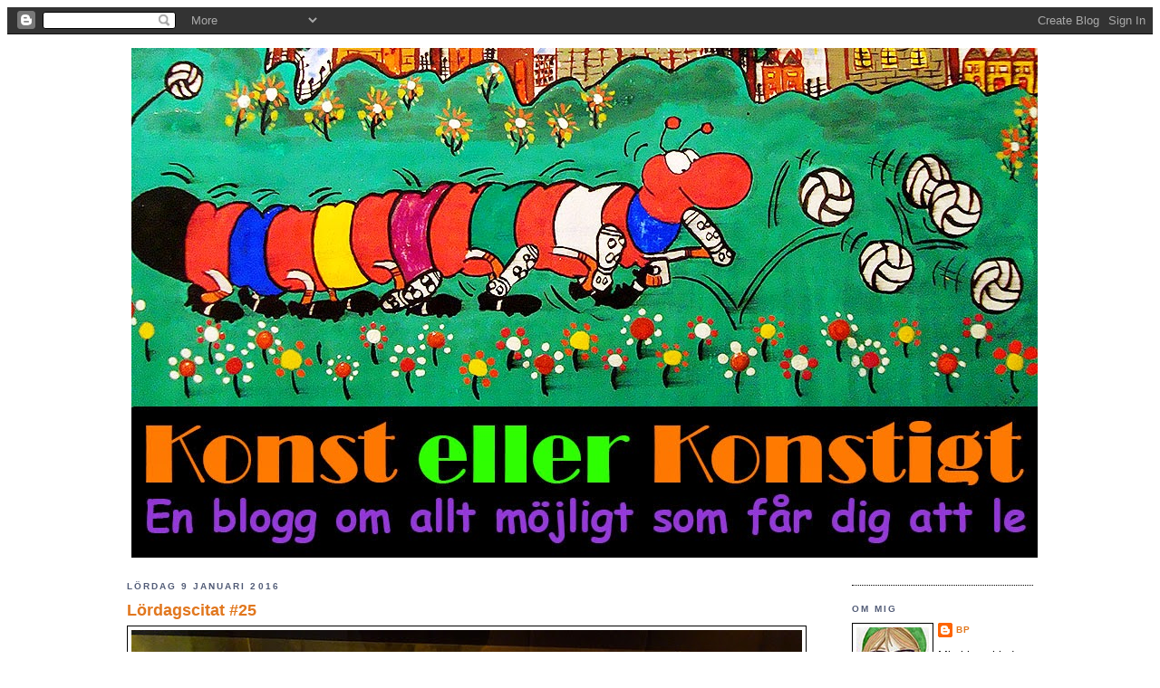

--- FILE ---
content_type: text/html; charset=UTF-8
request_url: https://bp-computerart.blogspot.com/2016/01/lordagscitat-25.html?showComment=1452364723915
body_size: 22947
content:
<!DOCTYPE html>
<html dir='ltr' xmlns='http://www.w3.org/1999/xhtml' xmlns:b='http://www.google.com/2005/gml/b' xmlns:data='http://www.google.com/2005/gml/data' xmlns:expr='http://www.google.com/2005/gml/expr'>
<head>
<link href='https://www.blogger.com/static/v1/widgets/2944754296-widget_css_bundle.css' rel='stylesheet' type='text/css'/>
<meta content='text/html; charset=UTF-8' http-equiv='Content-Type'/>
<meta content='blogger' name='generator'/>
<link href='https://bp-computerart.blogspot.com/favicon.ico' rel='icon' type='image/x-icon'/>
<link href='http://bp-computerart.blogspot.com/2016/01/lordagscitat-25.html' rel='canonical'/>
<link rel="alternate" type="application/atom+xml" title="Konst eller konstigt - Atom" href="https://bp-computerart.blogspot.com/feeds/posts/default" />
<link rel="alternate" type="application/rss+xml" title="Konst eller konstigt - RSS" href="https://bp-computerart.blogspot.com/feeds/posts/default?alt=rss" />
<link rel="service.post" type="application/atom+xml" title="Konst eller konstigt - Atom" href="https://www.blogger.com/feeds/4074464120149939006/posts/default" />

<link rel="alternate" type="application/atom+xml" title="Konst eller konstigt - Atom" href="https://bp-computerart.blogspot.com/feeds/1889334826769509242/comments/default" />
<!--Can't find substitution for tag [blog.ieCssRetrofitLinks]-->
<link href='https://blogger.googleusercontent.com/img/b/R29vZ2xl/AVvXsEjkJQqZFrt8vyld0O2XjoX_Obje3LeEDImBpK56X4wqRbVhGOvwhIokGjlJT9Sdlipir_jo5Gzy3O_AeOGtbKhssOLuq61wNUgnoDf5ZbcxjeapdCaM8Qr_K2ORA0XnzzDMLjE3MxtI8W7A/s740/eld1.jpg' rel='image_src'/>
<meta content='http://bp-computerart.blogspot.com/2016/01/lordagscitat-25.html' property='og:url'/>
<meta content='Lördagscitat #25' property='og:title'/>
<meta content='  Citat:  Hellre en liten eld som värmer än en stor som bränner.   Källa:  Thomas Fuller , som jag aldrig hört talas om.   Med tanke på den ...' property='og:description'/>
<meta content='https://blogger.googleusercontent.com/img/b/R29vZ2xl/AVvXsEjkJQqZFrt8vyld0O2XjoX_Obje3LeEDImBpK56X4wqRbVhGOvwhIokGjlJT9Sdlipir_jo5Gzy3O_AeOGtbKhssOLuq61wNUgnoDf5ZbcxjeapdCaM8Qr_K2ORA0XnzzDMLjE3MxtI8W7A/w1200-h630-p-k-no-nu/eld1.jpg' property='og:image'/>
<title>Konst eller konstigt: Lördagscitat #25Computerart - datorkonst</title>
<style id='page-skin-1' type='text/css'><!--
/*
-----------------------------------------------
Blogger Template Style
Name:     Minima Black
Designer: Douglas Bowman
URL:      www.stopdesign.com
Date:     26 Feb 2004
Updated by: Blogger Team
----------------------------------------------- */
/* Variable definitions
====================
<Variable name="bgcolor" description="Page Background Color"
type="color" default="#000">
<Variable name="textcolor" description="Text Color"
type="color" default="#ccc">
<Variable name="linkcolor" description="Link Color"
type="color" default="#9ad">
<Variable name="pagetitlecolor" description="Blog Title Color"
type="color" default="#ccc">
<Variable name="descriptioncolor" description="Blog Description Color"
type="color" default="#777">
<Variable name="titlecolor" description="Post Title Color"
type="color" default="#ad9">
<Variable name="bordercolor" description="Border Color"
type="color" default="#333">
<Variable name="sidebarcolor" description="Sidebar Title Color"
type="color" default="#777">
<Variable name="sidebartextcolor" description="Sidebar Text Color"
type="color" default="#999">
<Variable name="visitedlinkcolor" description="Visited Link Color"
type="color" default="#a7a">
<Variable name="bodyfont" description="Text Font"
type="font" default="normal normal 100% 'Trebuchet MS',Trebuchet,Verdana,Sans-serif">
<Variable name="headerfont" description="Sidebar Title Font"
type="font"
default="normal bold 78% 'Trebuchet MS',Trebuchet,Arial,Verdana,Sans-serif">
<Variable name="pagetitlefont" description="Blog Title Font"
type="font"
default="normal bold 200% 'Trebuchet MS',Trebuchet,Verdana,Sans-serif">
<Variable name="descriptionfont" description="Blog Description Font"
type="font"
default="normal normal 78% 'Trebuchet MS', Trebuchet, Verdana, Sans-serif">
<Variable name="postfooterfont" description="Post Footer Font"
type="font"
default="normal normal 78% 'Trebuchet MS', Trebuchet, Arial, Verdana, Sans-serif">
<Variable name="startSide" description="Start side in blog language"
type="automatic" default="left">
<Variable name="endSide" description="End side in blog language"
type="automatic" default="right">
*/
/* Use this with templates/template-twocol.html */
body, .body-fauxcolumn-outer {
background:#ffffff;
color:#000000;
font: x-small "Trebuchet MS", Trebuchet, Verdana, Sans-serif;
font-size/* */:/**/small;
font-size: /**/small;
text-align: center;
}
a:link {
color:#e1771e;
text-decoration:none;
}
a:visited {
color:#525c77;
text-decoration:none;
}
a:hover {
color:#e1771e;
text-decoration:underline;
}
a img {
border-width:0;
}
/* Header
-----------------------------------------------
*/
#header-wrapper {
width:1000px;
margin:0 auto 10px;
border:0px solid #000000;
}
#header-inner {
background-position: center;
margin-left: auto;
margin-right: auto;
}
#header {
margin: 5px;
border: 0px solid #000000;
text-align: center;
color:#000000;
}
#header h1 {
margin:5px 5px 0;
padding:15px 20px .25em;
line-height:1.2em;
text-transform:uppercase;
letter-spacing:.2em;
font: normal bold 200% 'Trebuchet MS',Trebuchet,Verdana,Sans-serif;
}
#header a {
color:#000000;
text-decoration:none;
}
#header a:hover {
color:#000000;
}
#header .description {
margin:0 5px 5px;
padding:0 20px 15px;
max-width:1000px;
text-transform:uppercase;
letter-spacing:.2em;
line-height: 1.4em;
font: normal normal 78% 'Trebuchet MS', Trebuchet, Verdana, Sans-serif;
color: #000000;
}
#header img {
margin-left: auto;
margin-right: auto;
}
/* Outer-Wrapper
----------------------------------------------- */
#outer-wrapper {
width: 1000px;
margin:0 auto;
padding:10px;
text-align:left;
font: normal normal 100% 'Trebuchet MS',Trebuchet,Verdana,Sans-serif;
}
#main-wrapper {
width: 750px;
float: left;
word-wrap: break-word; /* fix for long text breaking sidebar float in IE */
overflow: hidden;     /* fix for long non-text content breaking IE sidebar float */
}
#sidebar-wrapper {
width: 200px;
float: right;
word-wrap: break-word; /* fix for long text breaking sidebar float in IE */
overflow: hidden;     /* fix for long non-text content breaking IE sidebar float */
}
/* Headings
----------------------------------------------- */
h2 {
margin:1.5em 0 .75em;
font:normal bold 78% Arial, sans-serif;
line-height: 1.4em;
text-transform:uppercase;
letter-spacing:.2em;
color:#525c77;
}
/* Posts
-----------------------------------------------
*/
h2.date-header {
margin:1.5em 0 .5em;
}
.post {
margin:.5em 0 1.5em;
border-bottom:1px dotted #000000;
padding-bottom:1.5em;
}
.post h3 {
margin:.25em 0 0;
padding:0 0 4px;
font-size:140%;
font-weight:normal;
line-height:1.4em;
color:#e1771e;
}
.post h3 a, .post h3 a:visited, .post h3 strong {
display:block;
text-decoration:none;
color:#e1771e;
font-weight:bold;
}
.post h3 strong, .post h3 a:hover {
color:#000000;
}
.post p {
margin:0 0 .75em;
line-height:1.6em;
}
.post-footer {
margin: .75em 0;
color:#525c77;
text-transform:uppercase;
letter-spacing:.1em;
font: normal normal 78% 'Trebuchet MS', Trebuchet, Arial, Verdana, Sans-serif;
line-height: 1.4em;
}
.comment-link {
margin-left:.6em;
}
.post img {
padding:4px;
border:1px solid #000000;
}
.post blockquote {
margin:1em 20px;
}
.post blockquote p {
margin:.75em 0;
}
/* Comments
----------------------------------------------- */
#comments h4 {
margin:1em 0;
font-weight: bold;
line-height: 1.4em;
text-transform:uppercase;
letter-spacing:.2em;
color: #525c77;
}
#comments-block {
margin:1em 0 1.5em;
line-height:1.6em;
}
#comments-block .comment-author {
margin:.5em 0;
}
#comments-block .comment-body {
margin:.25em 0 0;
}
#comments-block .comment-footer {
margin:-.25em 0 2em;
line-height: 1.4em;
text-transform:uppercase;
letter-spacing:.1em;
}
#comments-block .comment-body p {
margin:0 0 .75em;
}
.deleted-comment {
font-style:italic;
color:gray;
}
.feed-links {
clear: both;
line-height: 2.5em;
}
#blog-pager-newer-link {
float: left;
}
#blog-pager-older-link {
float: right;
}
#blog-pager {
text-align: center;
}
/* Sidebar Content
----------------------------------------------- */
.sidebar {
color: #000000;
line-height: 1.5em;
}
.sidebar ul {
list-style:none;
margin:0 0 0;
padding:0 0 0;
}
.sidebar li {
margin:0;
padding-top:0;
padding-right:0;
padding-bottom:.25em;
padding-left:15px;
text-indent:-15px;
line-height:1.5em;
}
.sidebar .widget, .main .widget {
border-bottom:1px dotted #000000;
margin:0 0 1.5em;
padding:0 0 1.5em;
}
.main .Blog {
border-bottom-width: 0;
}
/* Profile
----------------------------------------------- */
.profile-img {
float: left;
margin-top: 0;
margin-right: 5px;
margin-bottom: 5px;
margin-left: 0;
padding: 4px;
border: 1px solid #000000;
}
.profile-data {
margin:0;
text-transform:uppercase;
letter-spacing:.1em;
font: normal normal 78% 'Trebuchet MS', Trebuchet, Arial, Verdana, Sans-serif;
color: #525c77;
font-weight: bold;
line-height: 1.6em;
}
.profile-datablock {
margin:.5em 0 .5em;
}
.profile-textblock {
margin: 0.5em 0;
line-height: 1.6em;
}
.profile-link {
font: normal normal 78% 'Trebuchet MS', Trebuchet, Arial, Verdana, Sans-serif;
text-transform: uppercase;
letter-spacing: .1em;
}
/* Footer
----------------------------------------------- */
#footer {
width:660px;
clear:both;
margin:0 auto;
padding-top:15px;
line-height: 1.6em;
text-transform:uppercase;
letter-spacing:.1em;
text-align: center;
}
/** Page structure tweaks for layout editor wireframe */
body#layout #header {
margin-left: 0px;
margin-right: 0px;
}

--></style>
<link href='https://www.blogger.com/dyn-css/authorization.css?targetBlogID=4074464120149939006&amp;zx=b52c432a-ddbe-463e-a9ed-a856bbb6930b' media='none' onload='if(media!=&#39;all&#39;)media=&#39;all&#39;' rel='stylesheet'/><noscript><link href='https://www.blogger.com/dyn-css/authorization.css?targetBlogID=4074464120149939006&amp;zx=b52c432a-ddbe-463e-a9ed-a856bbb6930b' rel='stylesheet'/></noscript>
<meta name='google-adsense-platform-account' content='ca-host-pub-1556223355139109'/>
<meta name='google-adsense-platform-domain' content='blogspot.com'/>

</head>
<body>
<div class='navbar section' id='navbar'><div class='widget Navbar' data-version='1' id='Navbar1'><script type="text/javascript">
    function setAttributeOnload(object, attribute, val) {
      if(window.addEventListener) {
        window.addEventListener('load',
          function(){ object[attribute] = val; }, false);
      } else {
        window.attachEvent('onload', function(){ object[attribute] = val; });
      }
    }
  </script>
<div id="navbar-iframe-container"></div>
<script type="text/javascript" src="https://apis.google.com/js/platform.js"></script>
<script type="text/javascript">
      gapi.load("gapi.iframes:gapi.iframes.style.bubble", function() {
        if (gapi.iframes && gapi.iframes.getContext) {
          gapi.iframes.getContext().openChild({
              url: 'https://www.blogger.com/navbar/4074464120149939006?po\x3d1889334826769509242\x26origin\x3dhttps://bp-computerart.blogspot.com',
              where: document.getElementById("navbar-iframe-container"),
              id: "navbar-iframe"
          });
        }
      });
    </script><script type="text/javascript">
(function() {
var script = document.createElement('script');
script.type = 'text/javascript';
script.src = '//pagead2.googlesyndication.com/pagead/js/google_top_exp.js';
var head = document.getElementsByTagName('head')[0];
if (head) {
head.appendChild(script);
}})();
</script>
</div></div>
<div id='outer-wrapper'><div id='wrap2'>
<!-- skip links for text browsers -->
<span id='skiplinks' style='display:none;'>
<a href='#main'>skip to main </a> |
      <a href='#sidebar'>skip to sidebar</a>
</span>
<div id='header-wrapper'>
<div class='header section' id='header'><div class='widget Header' data-version='1' id='Header1'>
<div id='header-inner'>
<a href='https://bp-computerart.blogspot.com/' style='display: block'>
<img alt='Konst eller konstigt' height='563px; ' id='Header1_headerimg' src='https://blogger.googleusercontent.com/img/b/R29vZ2xl/AVvXsEjX9dLHOAHK6yv7p27idGHI7iw3Ov8-xSnfngpRQn2nVAP7uDKDRhuVkI74YndOhouwkfOLY3ZXIcOYo13YQ0tL7Mw9jG6ghIImteuEBaz30_ma-n4aZZPH4_oFd9GdXjcW9brT8Epiekb9/s1000/HeaderBP2015_2.jpg' style='display: block' width='1000px; '/>
</a>
</div>
</div></div>
</div>
<div id='content-wrapper'>
<div id='crosscol-wrapper' style='text-align:center'>
<div class='crosscol no-items section' id='crosscol'></div>
</div>
<div id='main-wrapper'>
<div class='main section' id='main'><div class='widget Blog' data-version='1' id='Blog1'>
<div class='blog-posts hfeed'>

          <div class="date-outer">
        
<h2 class='date-header'><span>lördag 9 januari 2016</span></h2>

          <div class="date-posts">
        
<div class='post-outer'>
<div class='post hentry'>
<a name='1889334826769509242'></a>
<h3 class='post-title entry-title'>
<a href='https://bp-computerart.blogspot.com/2016/01/lordagscitat-25.html'>Lördagscitat #25</a>
</h3>
<div class='post-header-line-1'></div>
<div class='post-body entry-content'>
<p><a href="https://blogger.googleusercontent.com/img/b/R29vZ2xl/AVvXsEjkJQqZFrt8vyld0O2XjoX_Obje3LeEDImBpK56X4wqRbVhGOvwhIokGjlJT9Sdlipir_jo5Gzy3O_AeOGtbKhssOLuq61wNUgnoDf5ZbcxjeapdCaM8Qr_K2ORA0XnzzDMLjE3MxtI8W7A/s1600/eld1.jpg" imageanchor="1"><img border="0" src="https://blogger.googleusercontent.com/img/b/R29vZ2xl/AVvXsEjkJQqZFrt8vyld0O2XjoX_Obje3LeEDImBpK56X4wqRbVhGOvwhIokGjlJT9Sdlipir_jo5Gzy3O_AeOGtbKhssOLuq61wNUgnoDf5ZbcxjeapdCaM8Qr_K2ORA0XnzzDMLjE3MxtI8W7A/s740/eld1.jpg" /></a><br />
<br />
<b>Citat:</b> <i>Hellre en liten eld som värmer än en stor som bränner.</i><br />
<br />
<b>Källa:</b> <a href="http://citatboken.se/citat_av_Thomas_Fuller">Thomas Fuller</a>, som jag aldrig hört talas om.<br />
<br />
Med tanke på den gångna veckans sibiriska kyla tycker jag att en bild på brasan i Täby Centrums nya lounge/toalettutrymme är ett väldigt passande bidrag till lördagscitatet;-)<br />
<br />
Fler bidrag hittar ni hos <a href="http://lordagstema.blogspot.se/">Marie i Skrifvarstugen</a>. <br />
<br />
</p>
<div style='clear: both;'></div>
</div>
<div class='post-footer'>
<div class='post-footer-line post-footer-line-1'><span class='post-author vcard'>
Upplagd av
<span class='fn'>BP</span>
</span>
<span class='post-timestamp'>
kl.
<a class='timestamp-link' href='https://bp-computerart.blogspot.com/2016/01/lordagscitat-25.html' rel='bookmark' title='permanent link'><abbr class='published' title='2016-01-09T14:43:00+01:00'>1/09/2016 02:43:00 em</abbr></a>
</span>
<span class='post-comment-link'>
</span>
<span class='post-icons'>
<span class='item-control blog-admin pid-1924951220'>
<a href='https://www.blogger.com/post-edit.g?blogID=4074464120149939006&postID=1889334826769509242&from=pencil' title='Redigera inlägg'>
<img alt='' class='icon-action' height='18' src='https://resources.blogblog.com/img/icon18_edit_allbkg.gif' width='18'/>
</a>
</span>
</span>
</div>
<div class='post-footer-line post-footer-line-2'><span class='post-labels'>
</span>
</div>
<div class='post-footer-line post-footer-line-3'></div>
</div>
</div>
<div class='comments' id='comments'>
<a name='comments'></a>
<h4>29 kommentarer:</h4>
<div id='Blog1_comments-block-wrapper'>
<dl class='' id='comments-block'>
<dt class='comment-author blogger-comment-icon' id='c1944567115789458733'>
<a name='c1944567115789458733'></a>
<a href='https://www.blogger.com/profile/01138909542340759514' rel='nofollow'>Maria</a>
sa...
</dt>
<dd class='comment-body' id='Blog1_cmt-1944567115789458733'>
<p>
Stämmer ju bra det där!<br />Kram
</p>
</dd>
<dd class='comment-footer'>
<span class='comment-timestamp'>
<a href='https://bp-computerart.blogspot.com/2016/01/lordagscitat-25.html?showComment=1452348501129#c1944567115789458733' title='comment permalink'>
9 januari 2016 kl. 15:08
</a>
<span class='item-control blog-admin pid-1823258104'>
<a class='comment-delete' href='https://www.blogger.com/comment/delete/4074464120149939006/1944567115789458733' title='Ta bort kommentar'>
<img src='https://resources.blogblog.com/img/icon_delete13.gif'/>
</a>
</span>
</span>
</dd>
<dt class='comment-author anon-comment-icon' id='c8365142607413811607'>
<a name='c8365142607413811607'></a>
<a href='http://hanskhjo.blogspot.se/' rel='nofollow'>Tredje året i Hjo</a>
sa...
</dt>
<dd class='comment-body' id='Blog1_cmt-8365142607413811607'>
<p>
En brasa i toalettutrymmet passar ju precis!
</p>
</dd>
<dd class='comment-footer'>
<span class='comment-timestamp'>
<a href='https://bp-computerart.blogspot.com/2016/01/lordagscitat-25.html?showComment=1452348581996#c8365142607413811607' title='comment permalink'>
9 januari 2016 kl. 15:09
</a>
<span class='item-control blog-admin pid-1579802318'>
<a class='comment-delete' href='https://www.blogger.com/comment/delete/4074464120149939006/8365142607413811607' title='Ta bort kommentar'>
<img src='https://resources.blogblog.com/img/icon_delete13.gif'/>
</a>
</span>
</span>
</dd>
<dt class='comment-author blogger-comment-icon' id='c3742296490507293755'>
<a name='c3742296490507293755'></a>
<a href='https://www.blogger.com/profile/09525341334038298297' rel='nofollow'>Eva Trillian</a>
sa...
</dt>
<dd class='comment-body' id='Blog1_cmt-3742296490507293755'>
<p>
Den är till och med värmande på bild :) Tack för det!
</p>
</dd>
<dd class='comment-footer'>
<span class='comment-timestamp'>
<a href='https://bp-computerart.blogspot.com/2016/01/lordagscitat-25.html?showComment=1452348920332#c3742296490507293755' title='comment permalink'>
9 januari 2016 kl. 15:15
</a>
<span class='item-control blog-admin pid-58268807'>
<a class='comment-delete' href='https://www.blogger.com/comment/delete/4074464120149939006/3742296490507293755' title='Ta bort kommentar'>
<img src='https://resources.blogblog.com/img/icon_delete13.gif'/>
</a>
</span>
</span>
</dd>
<dt class='comment-author blogger-comment-icon' id='c1687705449812019881'>
<a name='c1687705449812019881'></a>
<a href='https://www.blogger.com/profile/11688719781520422119' rel='nofollow'>Anki</a>
sa...
</dt>
<dd class='comment-body' id='Blog1_cmt-1687705449812019881'>
<p>
Kan bara instämma! Verkligen ett bra citat... och en bra bild till!
</p>
</dd>
<dd class='comment-footer'>
<span class='comment-timestamp'>
<a href='https://bp-computerart.blogspot.com/2016/01/lordagscitat-25.html?showComment=1452350738874#c1687705449812019881' title='comment permalink'>
9 januari 2016 kl. 15:45
</a>
<span class='item-control blog-admin pid-717406026'>
<a class='comment-delete' href='https://www.blogger.com/comment/delete/4074464120149939006/1687705449812019881' title='Ta bort kommentar'>
<img src='https://resources.blogblog.com/img/icon_delete13.gif'/>
</a>
</span>
</span>
</dd>
<dt class='comment-author blogger-comment-icon' id='c7894982592649832215'>
<a name='c7894982592649832215'></a>
<a href='https://www.blogger.com/profile/16978926448783446460' rel='nofollow'>Comsi comsa</a>
sa...
</dt>
<dd class='comment-body' id='Blog1_cmt-7894982592649832215'>
<p>
<br /><br />Väldigt passande bild och ett mycket bra citat.<br /><br />Kramen &#9829;
</p>
</dd>
<dd class='comment-footer'>
<span class='comment-timestamp'>
<a href='https://bp-computerart.blogspot.com/2016/01/lordagscitat-25.html?showComment=1452350900336#c7894982592649832215' title='comment permalink'>
9 januari 2016 kl. 15:48
</a>
<span class='item-control blog-admin pid-2021524315'>
<a class='comment-delete' href='https://www.blogger.com/comment/delete/4074464120149939006/7894982592649832215' title='Ta bort kommentar'>
<img src='https://resources.blogblog.com/img/icon_delete13.gif'/>
</a>
</span>
</span>
</dd>
<dt class='comment-author blogger-comment-icon' id='c8691964844949207545'>
<a name='c8691964844949207545'></a>
<a href='https://www.blogger.com/profile/09378981406392653149' rel='nofollow'>Geddfish &#9829;</a>
sa...
</dt>
<dd class='comment-body' id='Blog1_cmt-8691964844949207545'>
<p>
Bra och värmande citat. <br />Dessutom en värmande bild, som gnistrar som 24 Karat Guld!<br />Kram &#9829;
</p>
</dd>
<dd class='comment-footer'>
<span class='comment-timestamp'>
<a href='https://bp-computerart.blogspot.com/2016/01/lordagscitat-25.html?showComment=1452351997603#c8691964844949207545' title='comment permalink'>
9 januari 2016 kl. 16:06
</a>
<span class='item-control blog-admin pid-949967091'>
<a class='comment-delete' href='https://www.blogger.com/comment/delete/4074464120149939006/8691964844949207545' title='Ta bort kommentar'>
<img src='https://resources.blogblog.com/img/icon_delete13.gif'/>
</a>
</span>
</span>
</dd>
<dt class='comment-author blogger-comment-icon' id='c5881101722422258466'>
<a name='c5881101722422258466'></a>
<a href='https://www.blogger.com/profile/16041784175603991691' rel='nofollow'>Steve</a>
sa...
</dt>
<dd class='comment-body' id='Blog1_cmt-5881101722422258466'>
<p>
 &quot;Ta dig i brasan&quot;. Var det så de tänkte? <br /><br />Har du ett sponsorkontrakt från Täby Centrum liggande för underskrift?<br /><br />Sibirisk kyla = Täbyisk  kyla. Vem kunde tro det?
</p>
</dd>
<dd class='comment-footer'>
<span class='comment-timestamp'>
<a href='https://bp-computerart.blogspot.com/2016/01/lordagscitat-25.html?showComment=1452352422058#c5881101722422258466' title='comment permalink'>
9 januari 2016 kl. 16:13
</a>
<span class='item-control blog-admin pid-2025187340'>
<a class='comment-delete' href='https://www.blogger.com/comment/delete/4074464120149939006/5881101722422258466' title='Ta bort kommentar'>
<img src='https://resources.blogblog.com/img/icon_delete13.gif'/>
</a>
</span>
</span>
</dd>
<dt class='comment-author blogger-comment-icon' id='c1771217962203770970'>
<a name='c1771217962203770970'></a>
<a href='https://www.blogger.com/profile/05037832930968506848' rel='nofollow'>Ama de casa</a>
sa...
</dt>
<dd class='comment-body' id='Blog1_cmt-1771217962203770970'>
<p>
Vilken läcker eld! (Läcker brasa kan kanske missuppfattas? ;-) )<br /><br />Ett bra citat också :-)
</p>
</dd>
<dd class='comment-footer'>
<span class='comment-timestamp'>
<a href='https://bp-computerart.blogspot.com/2016/01/lordagscitat-25.html?showComment=1452353112564#c1771217962203770970' title='comment permalink'>
9 januari 2016 kl. 16:25
</a>
<span class='item-control blog-admin pid-2043727283'>
<a class='comment-delete' href='https://www.blogger.com/comment/delete/4074464120149939006/1771217962203770970' title='Ta bort kommentar'>
<img src='https://resources.blogblog.com/img/icon_delete13.gif'/>
</a>
</span>
</span>
</dd>
<dt class='comment-author anon-comment-icon' id='c2464523475037715509'>
<a name='c2464523475037715509'></a>
<a href='http://umjart.bogspot.se' rel='nofollow'>Ulla Maria</a>
sa...
</dt>
<dd class='comment-body' id='Blog1_cmt-2464523475037715509'>
<p>
Tänkvärt citat och eldig bild. Värmer gott i vinterkylan. :)
</p>
</dd>
<dd class='comment-footer'>
<span class='comment-timestamp'>
<a href='https://bp-computerart.blogspot.com/2016/01/lordagscitat-25.html?showComment=1452354405299#c2464523475037715509' title='comment permalink'>
9 januari 2016 kl. 16:46
</a>
<span class='item-control blog-admin pid-1579802318'>
<a class='comment-delete' href='https://www.blogger.com/comment/delete/4074464120149939006/2464523475037715509' title='Ta bort kommentar'>
<img src='https://resources.blogblog.com/img/icon_delete13.gif'/>
</a>
</span>
</span>
</dd>
<dt class='comment-author blogger-comment-icon' id='c3763050812700391119'>
<a name='c3763050812700391119'></a>
<a href='https://www.blogger.com/profile/15650124634216435731' rel='nofollow'>Skrifvarstugan</a>
sa...
</dt>
<dd class='comment-body' id='Blog1_cmt-3763050812700391119'>
<p>
Jättebra citat ! och en passande bild som värmer :)<br />Det behövs. <br />Ha en fin helg !
</p>
</dd>
<dd class='comment-footer'>
<span class='comment-timestamp'>
<a href='https://bp-computerart.blogspot.com/2016/01/lordagscitat-25.html?showComment=1452357983871#c3763050812700391119' title='comment permalink'>
9 januari 2016 kl. 17:46
</a>
<span class='item-control blog-admin pid-1732394284'>
<a class='comment-delete' href='https://www.blogger.com/comment/delete/4074464120149939006/3763050812700391119' title='Ta bort kommentar'>
<img src='https://resources.blogblog.com/img/icon_delete13.gif'/>
</a>
</span>
</span>
</dd>
<dt class='comment-author blogger-comment-icon' id='c7548109896189885974'>
<a name='c7548109896189885974'></a>
<a href='https://www.blogger.com/profile/18378427112117738907' rel='nofollow'>Rantamor</a>
sa...
</dt>
<dd class='comment-body' id='Blog1_cmt-7548109896189885974'>
<p>
Grannen här snett mittimot oss har också skaffat nån sådan brasa före jul. Och första gången jag såg den i fönstret var vi nära att ringa 112 för vi trodde att något ljus hade tagit eld hos dom.<br />Men vi stod lände och tittade och det brann med samma intensivitet hela tiden så vi släppte telefonen.<br />Nu brinner det som lite titt som tätt i fönstret men vi är rätt lugna numera.<br /><br />Tjingelingen från Rantamor.
</p>
</dd>
<dd class='comment-footer'>
<span class='comment-timestamp'>
<a href='https://bp-computerart.blogspot.com/2016/01/lordagscitat-25.html?showComment=1452358157485#c7548109896189885974' title='comment permalink'>
9 januari 2016 kl. 17:49
</a>
<span class='item-control blog-admin pid-549329592'>
<a class='comment-delete' href='https://www.blogger.com/comment/delete/4074464120149939006/7548109896189885974' title='Ta bort kommentar'>
<img src='https://resources.blogblog.com/img/icon_delete13.gif'/>
</a>
</span>
</span>
</dd>
<dt class='comment-author blogger-comment-icon' id='c2143534006089831901'>
<a name='c2143534006089831901'></a>
<a href='https://www.blogger.com/profile/02040041529960148634' rel='nofollow'>Helena</a>
sa...
</dt>
<dd class='comment-body' id='Blog1_cmt-2143534006089831901'>
<p>
Ett citat med flera bottnar. Det gillar jag. Lagom är många gånger bäst... fast inte alltid ;-) Ha en riktigt bra fortsättning på helgen.
</p>
</dd>
<dd class='comment-footer'>
<span class='comment-timestamp'>
<a href='https://bp-computerart.blogspot.com/2016/01/lordagscitat-25.html?showComment=1452360562812#c2143534006089831901' title='comment permalink'>
9 januari 2016 kl. 18:29
</a>
<span class='item-control blog-admin pid-255550648'>
<a class='comment-delete' href='https://www.blogger.com/comment/delete/4074464120149939006/2143534006089831901' title='Ta bort kommentar'>
<img src='https://resources.blogblog.com/img/icon_delete13.gif'/>
</a>
</span>
</span>
</dd>
<dt class='comment-author anon-comment-icon' id='c1860085483128702006'>
<a name='c1860085483128702006'></a>
<a href='http://www.maltanita.com' rel='nofollow'>Anita Malta</a>
sa...
</dt>
<dd class='comment-body' id='Blog1_cmt-1860085483128702006'>
<p>
Bra citat, vem vill brännas av en stor eld när man bara är ute efter lite värme ;-) Du fann en väldigt passande bild där inne på den flotta loungen i Täby !
</p>
</dd>
<dd class='comment-footer'>
<span class='comment-timestamp'>
<a href='https://bp-computerart.blogspot.com/2016/01/lordagscitat-25.html?showComment=1452361295177#c1860085483128702006' title='comment permalink'>
9 januari 2016 kl. 18:41
</a>
<span class='item-control blog-admin pid-1579802318'>
<a class='comment-delete' href='https://www.blogger.com/comment/delete/4074464120149939006/1860085483128702006' title='Ta bort kommentar'>
<img src='https://resources.blogblog.com/img/icon_delete13.gif'/>
</a>
</span>
</span>
</dd>
<dt class='comment-author blogger-comment-icon' id='c7429308101839444048'>
<a name='c7429308101839444048'></a>
<a href='https://www.blogger.com/profile/14225334376360472777' rel='nofollow'>Ditte</a>
sa...
</dt>
<dd class='comment-body' id='Blog1_cmt-7429308101839444048'>
<p>
Passande citat i dessa kalla dagar.<br />Perfekt med fin bild därtill.  Och denna &quot;lounge&quot; ska få sig en titt, helt klart. <br />
</p>
</dd>
<dd class='comment-footer'>
<span class='comment-timestamp'>
<a href='https://bp-computerart.blogspot.com/2016/01/lordagscitat-25.html?showComment=1452362620137#c7429308101839444048' title='comment permalink'>
9 januari 2016 kl. 19:03
</a>
<span class='item-control blog-admin pid-1772512279'>
<a class='comment-delete' href='https://www.blogger.com/comment/delete/4074464120149939006/7429308101839444048' title='Ta bort kommentar'>
<img src='https://resources.blogblog.com/img/icon_delete13.gif'/>
</a>
</span>
</span>
</dd>
<dt class='comment-author blogger-comment-icon' id='c4964732685954845777'>
<a name='c4964732685954845777'></a>
<a href='https://www.blogger.com/profile/03441662343344599231' rel='nofollow'>Susjos</a>
sa...
</dt>
<dd class='comment-body' id='Blog1_cmt-4964732685954845777'>
<p>
En brasa på toaletten? Jo, jag tackar jag! Snygg är den också :-)
</p>
</dd>
<dd class='comment-footer'>
<span class='comment-timestamp'>
<a href='https://bp-computerart.blogspot.com/2016/01/lordagscitat-25.html?showComment=1452363482030#c4964732685954845777' title='comment permalink'>
9 januari 2016 kl. 19:18
</a>
<span class='item-control blog-admin pid-1573564226'>
<a class='comment-delete' href='https://www.blogger.com/comment/delete/4074464120149939006/4964732685954845777' title='Ta bort kommentar'>
<img src='https://resources.blogblog.com/img/icon_delete13.gif'/>
</a>
</span>
</span>
</dd>
<dt class='comment-author blogger-comment-icon' id='c3797728532389906276'>
<a name='c3797728532389906276'></a>
<a href='https://www.blogger.com/profile/12561592257797619528' rel='nofollow'>Susanne &#10084;&#65039;</a>
sa...
</dt>
<dd class='comment-body' id='Blog1_cmt-3797728532389906276'>
<p>
Vilken lounge dom har måste dit.. har inte varit där på evigheter känner jag, hade kompisar som bodde i bandhöghuset brevis centrum för en massa massa år sen...<br />Bra Citat med en underbar bild !!!<br />Jag hoppas att du haft en härlig lördag och hittat på massa kul, här har vi skottat för hand en hel uppfart, på 50 m hmmm kan säga att jag och dottern är rätt trötta nu..<br />Men någon gång måste vi väl komma ut med bilen ;) trots att mannen och sonen är borta...<br />Stor kram till dig Bästaste BP<br />Sanna
</p>
</dd>
<dd class='comment-footer'>
<span class='comment-timestamp'>
<a href='https://bp-computerart.blogspot.com/2016/01/lordagscitat-25.html?showComment=1452364723915#c3797728532389906276' title='comment permalink'>
9 januari 2016 kl. 19:38
</a>
<span class='item-control blog-admin pid-647388180'>
<a class='comment-delete' href='https://www.blogger.com/comment/delete/4074464120149939006/3797728532389906276' title='Ta bort kommentar'>
<img src='https://resources.blogblog.com/img/icon_delete13.gif'/>
</a>
</span>
</span>
</dd>
<dt class='comment-author anon-comment-icon' id='c7895135296459818587'>
<a name='c7895135296459818587'></a>
<a href='http://maritjohansson.se/blogg/' rel='nofollow'>Marit Johansson</a>
sa...
</dt>
<dd class='comment-body' id='Blog1_cmt-7895135296459818587'>
<p>
Så sant och väldigt passande just nu :) supersnygg brasa!
</p>
</dd>
<dd class='comment-footer'>
<span class='comment-timestamp'>
<a href='https://bp-computerart.blogspot.com/2016/01/lordagscitat-25.html?showComment=1452366420337#c7895135296459818587' title='comment permalink'>
9 januari 2016 kl. 20:07
</a>
<span class='item-control blog-admin pid-1579802318'>
<a class='comment-delete' href='https://www.blogger.com/comment/delete/4074464120149939006/7895135296459818587' title='Ta bort kommentar'>
<img src='https://resources.blogblog.com/img/icon_delete13.gif'/>
</a>
</span>
</span>
</dd>
<dt class='comment-author anon-comment-icon' id='c3261830357367932651'>
<a name='c3261830357367932651'></a>
<a href='http://pixelmojan.se' rel='nofollow'>Karin</a>
sa...
</dt>
<dd class='comment-body' id='Blog1_cmt-3261830357367932651'>
<p>
En värmande brasa behövs verkligen!<br />Kramar Karin
</p>
</dd>
<dd class='comment-footer'>
<span class='comment-timestamp'>
<a href='https://bp-computerart.blogspot.com/2016/01/lordagscitat-25.html?showComment=1452366951752#c3261830357367932651' title='comment permalink'>
9 januari 2016 kl. 20:15
</a>
<span class='item-control blog-admin pid-1579802318'>
<a class='comment-delete' href='https://www.blogger.com/comment/delete/4074464120149939006/3261830357367932651' title='Ta bort kommentar'>
<img src='https://resources.blogblog.com/img/icon_delete13.gif'/>
</a>
</span>
</span>
</dd>
<dt class='comment-author anon-comment-icon' id='c5437191975530492256'>
<a name='c5437191975530492256'></a>
<a href='http://peranders.blogg.se/' rel='nofollow'>Per-Anders</a>
sa...
</dt>
<dd class='comment-body' id='Blog1_cmt-5437191975530492256'>
<p>
Loung/toalettutrymme..? Dricker man bärs när man sitter på toa där?
</p>
</dd>
<dd class='comment-footer'>
<span class='comment-timestamp'>
<a href='https://bp-computerart.blogspot.com/2016/01/lordagscitat-25.html?showComment=1452367862438#c5437191975530492256' title='comment permalink'>
9 januari 2016 kl. 20:31
</a>
<span class='item-control blog-admin pid-1579802318'>
<a class='comment-delete' href='https://www.blogger.com/comment/delete/4074464120149939006/5437191975530492256' title='Ta bort kommentar'>
<img src='https://resources.blogblog.com/img/icon_delete13.gif'/>
</a>
</span>
</span>
</dd>
<dt class='comment-author blogger-comment-icon' id='c5270288512916519500'>
<a name='c5270288512916519500'></a>
<a href='https://www.blogger.com/profile/14376988663088473082' rel='nofollow'>LissenTo</a>
sa...
</dt>
<dd class='comment-body' id='Blog1_cmt-5270288512916519500'>
<p>
Det är vacker vinter här hos mej. Men helt klart lite för kallt. Så en brasa vore himlans skönt.<br /><br />Ha en skön söndag
</p>
</dd>
<dd class='comment-footer'>
<span class='comment-timestamp'>
<a href='https://bp-computerart.blogspot.com/2016/01/lordagscitat-25.html?showComment=1452369960214#c5270288512916519500' title='comment permalink'>
9 januari 2016 kl. 21:06
</a>
<span class='item-control blog-admin pid-1882504567'>
<a class='comment-delete' href='https://www.blogger.com/comment/delete/4074464120149939006/5270288512916519500' title='Ta bort kommentar'>
<img src='https://resources.blogblog.com/img/icon_delete13.gif'/>
</a>
</span>
</span>
</dd>
<dt class='comment-author blogger-comment-icon' id='c5709046623838377761'>
<a name='c5709046623838377761'></a>
<a href='https://www.blogger.com/profile/02063478858399009366' rel='nofollow'>Olga T</a>
sa...
</dt>
<dd class='comment-body' id='Blog1_cmt-5709046623838377761'>
<p>
Vilket underbart citat! Aldrig hört men väldigt sant :)
</p>
</dd>
<dd class='comment-footer'>
<span class='comment-timestamp'>
<a href='https://bp-computerart.blogspot.com/2016/01/lordagscitat-25.html?showComment=1452371812704#c5709046623838377761' title='comment permalink'>
9 januari 2016 kl. 21:36
</a>
<span class='item-control blog-admin pid-1284229675'>
<a class='comment-delete' href='https://www.blogger.com/comment/delete/4074464120149939006/5709046623838377761' title='Ta bort kommentar'>
<img src='https://resources.blogblog.com/img/icon_delete13.gif'/>
</a>
</span>
</span>
</dd>
<dt class='comment-author blogger-comment-icon' id='c4962571046718296227'>
<a name='c4962571046718296227'></a>
<a href='https://www.blogger.com/profile/04521130319704906854' rel='nofollow'>Beppan</a>
sa...
</dt>
<dd class='comment-body' id='Blog1_cmt-4962571046718296227'>
<p>
Låter som ett indianskt citat.<br />Kloka naturmänniskor...<br />Har dom brasa på toan också i Täby?<br />Vilken lyx! 
</p>
</dd>
<dd class='comment-footer'>
<span class='comment-timestamp'>
<a href='https://bp-computerart.blogspot.com/2016/01/lordagscitat-25.html?showComment=1452375254098#c4962571046718296227' title='comment permalink'>
9 januari 2016 kl. 22:34
</a>
<span class='item-control blog-admin pid-852079996'>
<a class='comment-delete' href='https://www.blogger.com/comment/delete/4074464120149939006/4962571046718296227' title='Ta bort kommentar'>
<img src='https://resources.blogblog.com/img/icon_delete13.gif'/>
</a>
</span>
</span>
</dd>
<dt class='comment-author anon-comment-icon' id='c1486898857074271084'>
<a name='c1486898857074271084'></a>
<a href='http://kajsalisa.com' rel='nofollow'>KajsaLisa</a>
sa...
</dt>
<dd class='comment-body' id='Blog1_cmt-1486898857074271084'>
<p>
Mys vid brasan i köpcentrumet, vart är vi på väg ?
</p>
</dd>
<dd class='comment-footer'>
<span class='comment-timestamp'>
<a href='https://bp-computerart.blogspot.com/2016/01/lordagscitat-25.html?showComment=1452383286197#c1486898857074271084' title='comment permalink'>
10 januari 2016 kl. 00:48
</a>
<span class='item-control blog-admin pid-1579802318'>
<a class='comment-delete' href='https://www.blogger.com/comment/delete/4074464120149939006/1486898857074271084' title='Ta bort kommentar'>
<img src='https://resources.blogblog.com/img/icon_delete13.gif'/>
</a>
</span>
</span>
</dd>
<dt class='comment-author blogger-comment-icon' id='c1596485464710354094'>
<a name='c1596485464710354094'></a>
<a href='https://www.blogger.com/profile/03198076510417196882' rel='nofollow'>cissi</a>
sa...
</dt>
<dd class='comment-body' id='Blog1_cmt-1596485464710354094'>
<p>
När du skriver om den där toaletten kan jag inte låta bli att få uttrycket &quot;ta dej i brasan&quot; i huvudet!<br />
</p>
</dd>
<dd class='comment-footer'>
<span class='comment-timestamp'>
<a href='https://bp-computerart.blogspot.com/2016/01/lordagscitat-25.html?showComment=1452409232756#c1596485464710354094' title='comment permalink'>
10 januari 2016 kl. 08:00
</a>
<span class='item-control blog-admin pid-787992924'>
<a class='comment-delete' href='https://www.blogger.com/comment/delete/4074464120149939006/1596485464710354094' title='Ta bort kommentar'>
<img src='https://resources.blogblog.com/img/icon_delete13.gif'/>
</a>
</span>
</span>
</dd>
<dt class='comment-author blogger-comment-icon' id='c4714942549910640472'>
<a name='c4714942549910640472'></a>
<a href='https://www.blogger.com/profile/03023132149293492206' rel='nofollow'>anemonen</a>
sa...
</dt>
<dd class='comment-body' id='Blog1_cmt-4714942549910640472'>
<p>
Det kan jag inte annat än hålla med om. Sött med en lagom brasa. Och visst är det kul att läsa om det man en gång läst för man har oftast ett annat perspektiv som mognare:-)
</p>
</dd>
<dd class='comment-footer'>
<span class='comment-timestamp'>
<a href='https://bp-computerart.blogspot.com/2016/01/lordagscitat-25.html?showComment=1452417581055#c4714942549910640472' title='comment permalink'>
10 januari 2016 kl. 10:19
</a>
<span class='item-control blog-admin pid-913325877'>
<a class='comment-delete' href='https://www.blogger.com/comment/delete/4074464120149939006/4714942549910640472' title='Ta bort kommentar'>
<img src='https://resources.blogblog.com/img/icon_delete13.gif'/>
</a>
</span>
</span>
</dd>
<dt class='comment-author anon-comment-icon' id='c4970315075375174104'>
<a name='c4970315075375174104'></a>
<a href='http://www.bildligt.com' rel='nofollow'>Anders W</a>
sa...
</dt>
<dd class='comment-body' id='Blog1_cmt-4970315075375174104'>
<p>
Inte illa, en brasa för brasan? Eller för att grilla korv på muggen? Service åt uteliggare kanske!
</p>
</dd>
<dd class='comment-footer'>
<span class='comment-timestamp'>
<a href='https://bp-computerart.blogspot.com/2016/01/lordagscitat-25.html?showComment=1452445342211#c4970315075375174104' title='comment permalink'>
10 januari 2016 kl. 18:02
</a>
<span class='item-control blog-admin pid-1579802318'>
<a class='comment-delete' href='https://www.blogger.com/comment/delete/4074464120149939006/4970315075375174104' title='Ta bort kommentar'>
<img src='https://resources.blogblog.com/img/icon_delete13.gif'/>
</a>
</span>
</span>
</dd>
<dt class='comment-author blogger-comment-icon' id='c1746993622969137985'>
<a name='c1746993622969137985'></a>
<a href='https://www.blogger.com/profile/09885095439421567280' rel='nofollow'>Unknown</a>
sa...
</dt>
<dd class='comment-body' id='Blog1_cmt-1746993622969137985'>
<p>
Toalettmys har sin innebörd.<br />/Kiki
</p>
</dd>
<dd class='comment-footer'>
<span class='comment-timestamp'>
<a href='https://bp-computerart.blogspot.com/2016/01/lordagscitat-25.html?showComment=1452461428146#c1746993622969137985' title='comment permalink'>
10 januari 2016 kl. 22:30
</a>
<span class='item-control blog-admin pid-1697641646'>
<a class='comment-delete' href='https://www.blogger.com/comment/delete/4074464120149939006/1746993622969137985' title='Ta bort kommentar'>
<img src='https://resources.blogblog.com/img/icon_delete13.gif'/>
</a>
</span>
</span>
</dd>
<dt class='comment-author blogger-comment-icon' id='c7148172305300913877'>
<a name='c7148172305300913877'></a>
<a href='https://www.blogger.com/profile/01296704965106610580' rel='nofollow'>Husbilen-Ellen</a>
sa...
</dt>
<dd class='comment-body' id='Blog1_cmt-7148172305300913877'>
<p>
Passar bra  i kylan!
</p>
</dd>
<dd class='comment-footer'>
<span class='comment-timestamp'>
<a href='https://bp-computerart.blogspot.com/2016/01/lordagscitat-25.html?showComment=1452462829633#c7148172305300913877' title='comment permalink'>
10 januari 2016 kl. 22:53
</a>
<span class='item-control blog-admin pid-6574176'>
<a class='comment-delete' href='https://www.blogger.com/comment/delete/4074464120149939006/7148172305300913877' title='Ta bort kommentar'>
<img src='https://resources.blogblog.com/img/icon_delete13.gif'/>
</a>
</span>
</span>
</dd>
<dt class='comment-author anon-comment-icon' id='c1313955681186711298'>
<a name='c1313955681186711298'></a>
<a href='http://debutsky.wordpress.com' rel='nofollow'>Carita Liljendahl</a>
sa...
</dt>
<dd class='comment-body' id='Blog1_cmt-1313955681186711298'>
<p>
Jag såg den där faktiskt då jag var där.<br />Fick aldrig bråttom till toa så det blev inte ens taget bilder på de fina väggarna... och så som jag hade lovat - tusen foton - blev det inte heller :-) Men nåt smått och gott från kvarter du känner igen!
</p>
</dd>
<dd class='comment-footer'>
<span class='comment-timestamp'>
<a href='https://bp-computerart.blogspot.com/2016/01/lordagscitat-25.html?showComment=1452538876833#c1313955681186711298' title='comment permalink'>
11 januari 2016 kl. 20:01
</a>
<span class='item-control blog-admin pid-1579802318'>
<a class='comment-delete' href='https://www.blogger.com/comment/delete/4074464120149939006/1313955681186711298' title='Ta bort kommentar'>
<img src='https://resources.blogblog.com/img/icon_delete13.gif'/>
</a>
</span>
</span>
</dd>
</dl>
</div>
<p class='comment-footer'>
<a href='https://www.blogger.com/comment/fullpage/post/4074464120149939006/1889334826769509242' onclick='javascript:window.open(this.href, "bloggerPopup", "toolbar=0,location=0,statusbar=1,menubar=0,scrollbars=yes,width=640,height=500"); return false;'>Skicka en kommentar</a>
</p>
</div>
</div>

        </div></div>
      
</div>
<div class='blog-pager' id='blog-pager'>
<span id='blog-pager-newer-link'>
<a class='blog-pager-newer-link' href='https://bp-computerart.blogspot.com/2016/01/skyltsondag-35.html' id='Blog1_blog-pager-newer-link' title='Senaste inlägg'>Senaste inlägg</a>
</span>
<span id='blog-pager-older-link'>
<a class='blog-pager-older-link' href='https://bp-computerart.blogspot.com/2016/01/att-kombinera-noje-med-nytta.html' id='Blog1_blog-pager-older-link' title='Äldre inlägg'>Äldre inlägg</a>
</span>
<a class='home-link' href='https://bp-computerart.blogspot.com/'>Startsida</a>
</div>
<div class='clear'></div>
<div class='post-feeds'>
<div class='feed-links'>
Prenumerera på:
<a class='feed-link' href='https://bp-computerart.blogspot.com/feeds/1889334826769509242/comments/default' target='_blank' type='application/atom+xml'>Kommentarer till inlägget (Atom)</a>
</div>
</div>
</div></div>
</div>
<div id='sidebar-wrapper'>
<div class='sidebar section' id='sidebar'><div class='widget HTML' data-version='1' id='HTML1'>
<div class='widget-content'>
<script language="JavaScript"><br /><!--  /////////////////////////////////// function clickIE4(){ if (event.button==2){ return false; } }  function clickNS4(e){ if (document.layers||document.getElementById&&!document.all){ if (e.which==2||e.which==3){ return false; } } }  if (document.layers){ document.captureEvents(Event.MOUSEDOWN); document.onmousedown=clickNS4; } else if (document.all&&!document.getElementById){ document.onmousedown=clickIE4; }  document.oncontextmenu=new Function("return false")  // --><br /></script>
</div>
<div class='clear'></div>
</div><div class='widget Profile' data-version='1' id='Profile1'>
<h2>Om mig</h2>
<div class='widget-content'>
<a href='https://www.blogger.com/profile/06605611040074274730'><img alt='Mitt foto' class='profile-img' height='80' src='//blogger.googleusercontent.com/img/b/R29vZ2xl/AVvXsEiLxSMDeCGjkmEPDXTFxKvmAUwnMqGiVjq-mTimq9U0Z1m79CAjJOMQs9SR-TiGFv41tVzy7YWInVZHDXxrNjiLwHvIyUCk2HIHfkCjhhbkfNe_94ARCX5pDRGzP43nL7Y/s80/BP1.jpg' width='80'/></a>
<dl class='profile-datablock'>
<dt class='profile-data'>
<a class='profile-name-link g-profile' href='https://www.blogger.com/profile/06605611040074274730' rel='author' style='background-image: url(//www.blogger.com/img/logo-16.png);'>
BP
</a>
</dt>
<dd class='profile-textblock'>Min blogg bjuder på en blandning av dagliga in- och avtryck, olika händelser, favoritvyer samt ibland på fotbollsanalyser från tv-soffan. Allt med en stor portion humor. Meningen är att inläggen ska få läsarna att le - för det mesta i alla fall. Välkommen in:-)</dd>
</dl>
<a class='profile-link' href='https://www.blogger.com/profile/06605611040074274730' rel='author'>Visa hela min profil</a>
<div class='clear'></div>
</div>
</div><div class='widget Followers' data-version='1' id='Followers1'>
<h2 class='title'>Bloggintresserade</h2>
<div class='widget-content'>
<div id='Followers1-wrapper'>
<div style='margin-right:2px;'>
<div><script type="text/javascript" src="https://apis.google.com/js/platform.js"></script>
<div id="followers-iframe-container"></div>
<script type="text/javascript">
    window.followersIframe = null;
    function followersIframeOpen(url) {
      gapi.load("gapi.iframes", function() {
        if (gapi.iframes && gapi.iframes.getContext) {
          window.followersIframe = gapi.iframes.getContext().openChild({
            url: url,
            where: document.getElementById("followers-iframe-container"),
            messageHandlersFilter: gapi.iframes.CROSS_ORIGIN_IFRAMES_FILTER,
            messageHandlers: {
              '_ready': function(obj) {
                window.followersIframe.getIframeEl().height = obj.height;
              },
              'reset': function() {
                window.followersIframe.close();
                followersIframeOpen("https://www.blogger.com/followers/frame/4074464120149939006?colors\x3dCgt0cmFuc3BhcmVudBILdHJhbnNwYXJlbnQaByMwMDAwMDAiByNlMTc3MWUqByNmZmZmZmYyByNlMTc3MWU6ByMwMDAwMDBCByNlMTc3MWVKByMwMDAwMDBSByNlMTc3MWVaC3RyYW5zcGFyZW50\x26pageSize\x3d21\x26hl\x3dsv\x26origin\x3dhttps://bp-computerart.blogspot.com");
              },
              'open': function(url) {
                window.followersIframe.close();
                followersIframeOpen(url);
              }
            }
          });
        }
      });
    }
    followersIframeOpen("https://www.blogger.com/followers/frame/4074464120149939006?colors\x3dCgt0cmFuc3BhcmVudBILdHJhbnNwYXJlbnQaByMwMDAwMDAiByNlMTc3MWUqByNmZmZmZmYyByNlMTc3MWU6ByMwMDAwMDBCByNlMTc3MWVKByMwMDAwMDBSByNlMTc3MWVaC3RyYW5zcGFyZW50\x26pageSize\x3d21\x26hl\x3dsv\x26origin\x3dhttps://bp-computerart.blogspot.com");
  </script></div>
</div>
</div>
<div class='clear'></div>
</div>
</div><div class='widget Image' data-version='1' id='Image1'>
<div class='widget-content'>
<a href='<a href="http://www.adfreeblog.org/" target="_blank"> <img src="http://www.adfreeblog.org/adfreebutton2.jpg"></a>'>
<img alt='' height='74' id='Image1_img' src='https://blogger.googleusercontent.com/img/b/R29vZ2xl/AVvXsEjnL0SvvZajVKlpk0dxUgv5JzsGbqM1DpDbfF9Vrs25PjrgZa6eD1jjrTpLuYxbTC21XWZ_JRx5AcDbvzmTzIfQed3P7wNDVPbeAwtKiclz8RkOEMmn41bjn1PwuDzLjVOBP4u4oW6E0W4/s200/adfreebutton2.jpg' width='200'/>
</a>
<br/>
</div>
<div class='clear'></div>
</div><div class='widget BlogList' data-version='1' id='BlogList1'>
<h2 class='title'>Min blogglista</h2>
<div class='widget-content'>
<div class='blog-list-container' id='BlogList1_container'>
<ul id='BlogList1_blogs'>
<li style='display: block;'>
<div class='blog-icon'>
<img data-lateloadsrc='https://lh3.googleusercontent.com/blogger_img_proxy/AEn0k_uDO_kOwJOzV8_ZZsBtMcVSwvb5SOiXtOMvuOHuOe3RhDY782OTBp8Au7Rgk1cY1P0AsvoWgCFJ0BarFTaAwfifaNVzqNQvm_tXp-cW=s16-w16-h16' height='16' width='16'/>
</div>
<div class='blog-content'>
<div class='blog-title'>
<a href='https://amacasa.wordpress.com' target='_blank'>
Ama de casa</a>
</div>
<div class='item-content'>
<span class='item-title'>
<a href='https://amacasa.wordpress.com/2023/11/02/sista-inlagget/' target='_blank'>
Sista inlägget
</a>
</span>
<div class='item-time'>
2 år sedan
</div>
</div>
</div>
<div style='clear: both;'></div>
</li>
<li style='display: block;'>
<div class='blog-icon'>
<img data-lateloadsrc='https://lh3.googleusercontent.com/blogger_img_proxy/AEn0k_vZuXk4YNRGS1E__hh2bOjULT3FNsZiU4pYQ1ENBpGLyiIX2rY9qZxzX_IsL933rarnLKpHpDzwcWGsw0hQJncKylBUA3mcIs0tyfvwAWo=s16-w16-h16' height='16' width='16'/>
</div>
<div class='blog-content'>
<div class='blog-title'>
<a href='https://www.angelgirl.burken.nu' target='_blank'>
Angelgirl</a>
</div>
<div class='item-content'>
<span class='item-title'>
<a href='https://www.angelgirl.burken.nu/hoppa-pa-taget-korkskruv-fargsprakande-november/' target='_blank'>
Hoppa på tåget #Korkskruv / Färgsprakande November
</a>
</span>
<div class='item-time'>
2 månader sedan
</div>
</div>
</div>
<div style='clear: both;'></div>
</li>
<li style='display: block;'>
<div class='blog-icon'>
<img data-lateloadsrc='https://lh3.googleusercontent.com/blogger_img_proxy/AEn0k_vXRR2wdXAxxtlArjLRfa5IhFCZY_tE6SpKXDxod-angl4Mbw5_7F6A9t7BRh5uR2WcT0Jk8bSQrCG0Q5WVphQA3E2pbBO09WAcDAK7ZGO-4Ypq3g=s16-w16-h16' height='16' width='16'/>
</div>
<div class='blog-content'>
<div class='blog-title'>
<a href='https://ankisbildblogg.wordpress.com' target='_blank'>
ANKIS BILDBLOGG</a>
</div>
<div class='item-content'>
<span class='item-title'>
<a href='https://ankisbildblogg.wordpress.com/2026/01/15/om-tulpanmassage/' target='_blank'>
Om tulpanmassage &#8230;
</a>
</span>
<div class='item-time'>
2 timmar sedan
</div>
</div>
</div>
<div style='clear: both;'></div>
</li>
<li style='display: block;'>
<div class='blog-icon'>
<img data-lateloadsrc='https://lh3.googleusercontent.com/blogger_img_proxy/AEn0k_s_oIK2J-xFabX8Ahe-mkiah3YDglBI2mshVhEV8oepuYhsRkj0vl0ruDySi6_g7tx69kpNCllu-RbN-2G3SJkCS1gd=s16-w16-h16' height='16' width='16'/>
</div>
<div class='blog-content'>
<div class='blog-title'>
<a href='https://byblixtra.se' target='_blank'>
byblixtra</a>
</div>
<div class='item-content'>
<span class='item-title'>
<a href='https://byblixtra.se/veckans-foto-46/' target='_blank'>
Veckans Foto 46
</a>
</span>
<div class='item-time'>
3 dagar sedan
</div>
</div>
</div>
<div style='clear: both;'></div>
</li>
<li style='display: block;'>
<div class='blog-icon'>
<img data-lateloadsrc='https://lh3.googleusercontent.com/blogger_img_proxy/AEn0k_sNEkPeQfug9trecf0LbB8qPXEX3qcYY5cRLpiUZv1gKIJW_JmwheRnc6JGq5BQ2Z37MyLKLYFvL1a-YqOcPi7sGcH7=s16-w16-h16' height='16' width='16'/>
</div>
<div class='blog-content'>
<div class='blog-title'>
<a href='https://debutsky.com' target='_blank'>
Debutsky's Blog &#8211; Inne i huvudet på en författare</a>
</div>
<div class='item-content'>
<span class='item-title'>
<a href='https://debutsky.com/2026/01/14/visst-alskar-jag-mitt-jobb/' target='_blank'>
Visst älskar jag mitt jobb!
</a>
</span>
<div class='item-time'>
14 timmar sedan
</div>
</div>
</div>
<div style='clear: both;'></div>
</li>
<li style='display: block;'>
<div class='blog-icon'>
<img data-lateloadsrc='https://lh3.googleusercontent.com/blogger_img_proxy/AEn0k_vXLqJxO0jT5Rqz7Fe2p94EdFz-R7UzZd8SWS3G59El2y-eoefjDoUUoI8F4r8JmwgeDdX3g4K56fE0Fn8QMyffvsyLpnUMfctR=s16-w16-h16' height='16' width='16'/>
</div>
<div class='blog-content'>
<div class='blog-title'>
<a href='https://www.elisamatilda.se/' target='_blank'>
elisamatilda.se</a>
</div>
<div class='item-content'>
<span class='item-title'>
<a href='https://www.elisamatilda.se/fem-en-fredag-v-2-reflektion/' target='_blank'>
Fem en fredag v. 2: Reflektion
</a>
</span>
<div class='item-time'>
6 dagar sedan
</div>
</div>
</div>
<div style='clear: both;'></div>
</li>
<li style='display: block;'>
<div class='blog-icon'>
<img data-lateloadsrc='https://lh3.googleusercontent.com/blogger_img_proxy/AEn0k_vEVDmTTzDL58W-IKSOA0vyBhoXFvPbUjVs_xWmsaobjxB_DXvb_b9DyxOHCKJS3EOTNtEgdAhhNyRf5vcXcn_bFvyfOHw12E9n8A=s16-w16-h16' height='16' width='16'/>
</div>
<div class='blog-content'>
<div class='blog-title'>
<a href='http://naltax2.blogspot.com/' target='_blank'>
En dörr på glänt</a>
</div>
<div class='item-content'>
<div class='item-thumbnail'>
<a href='http://naltax2.blogspot.com/' target='_blank'>
<img alt='' border='0' height='72' src='https://blogger.googleusercontent.com/img/b/R29vZ2xl/AVvXsEgMosjZK7Ph1e71liFh9PwluMCJNUg-9z-0IDpfdHRyTKLbGFo-WhLPIaLASg5oo1qaM_6RjdYV2JlQUpYnxVRJ7kgZ-eRs5It4mWUZwoZ205PZrwuOVchlyMWEQDSXwFptoj5m3TETZeIEbwW6FALEsWUKkcj_bhL1UCM9Z1YTSeLwF7F79wrICcYjSvQ/s72-c/IMG_6109.jpeg' width='72'/>
</a>
</div>
<span class='item-title'>
<a href='http://naltax2.blogspot.com/2026/01/schwannom-och-allt-luktar.html' target='_blank'>
Schwannom och allt luktar
</a>
</span>
<div class='item-time'>
18 timmar sedan
</div>
</div>
</div>
<div style='clear: both;'></div>
</li>
<li style='display: block;'>
<div class='blog-icon'>
<img data-lateloadsrc='https://lh3.googleusercontent.com/blogger_img_proxy/AEn0k_sKaq2StlP_fxDgDe25piU7W05DnQ6j_Z43NSsLDzokitLXXy5zcfPf3t-J5RYYco0qMnRmbp5P21zpnCH0yWrs5h5YUbe8Nbo=s16-w16-h16' height='16' width='16'/>
</div>
<div class='blog-content'>
<div class='blog-title'>
<a href='http://susjos.blogspot.com/' target='_blank'>
En jordemors liv och lustar</a>
</div>
<div class='item-content'>
<div class='item-thumbnail'>
<a href='http://susjos.blogspot.com/' target='_blank'>
<img alt='' border='0' height='72' src='https://blogger.googleusercontent.com/img/b/R29vZ2xl/AVvXsEhp3U_5Fvu3QgT2Dt8Zj5qtOP8Y28xINbWOl-yGzYqJbOIFHQ7eydjcIxXFeOPLD3WK6RQ2GOgaj1M82lA_xflvkNqk0fK6FmiypehrnHNFpadhQELgb3Up7x9AS4NZyQZtQIC_MhugARElwNqKH_K3UMKQNtrkTJnUligRzippCiZIz-B81Covp8rSQ1N2/s72-w640-h640-c/636F8FD5-F12E-4838-B6A5-498C1110FD18.jpg' width='72'/>
</a>
</div>
<span class='item-title'>
<a href='http://susjos.blogspot.com/2026/01/halvarskronika-del-2-2025.html' target='_blank'>
Halvårskrönika del 2 2025
</a>
</span>
<div class='item-time'>
13 timmar sedan
</div>
</div>
</div>
<div style='clear: both;'></div>
</li>
<li style='display: block;'>
<div class='blog-icon'>
<img data-lateloadsrc='https://lh3.googleusercontent.com/blogger_img_proxy/AEn0k_vlw_zF69gkYd8TGo5AlbInXDdfJzbOmxoWuIWZtCRUxLxtQbuqS2fXXNdpHYc5-qMuTBnSNTcnV_LcGtAAYmCi6ZXJx_OjyOv33IQyMgw=s16-w16-h16' height='16' width='16'/>
</div>
<div class='blog-content'>
<div class='blog-title'>
<a href='https://vanligman.wordpress.com' target='_blank'>
En vanlig man</a>
</div>
<div class='item-content'>
<span class='item-title'>
<a href='https://vanligman.wordpress.com/2026/01/13/offentligt-vardagsrum-8/' target='_blank'>
Offentligt vardagsrum #8
</a>
</span>
<div class='item-time'>
2 dagar sedan
</div>
</div>
</div>
<div style='clear: both;'></div>
</li>
<li style='display: block;'>
<div class='blog-icon'>
<img data-lateloadsrc='https://lh3.googleusercontent.com/blogger_img_proxy/AEn0k_uqQtGXeYJwRX-_Fzk246c9LhD3qn9ARDN-ifoMx4QC5sexoQN6hxKfK3gHgED6Nu4w1mXglFlYUQsQRat3CoHKlXrIsHkFzZqF7iQ=s16-w16-h16' height='16' width='16'/>
</div>
<div class='blog-content'>
<div class='blog-title'>
<a href='https://www.freedomtravel.se/' target='_blank'>
FREEDOMtravel</a>
</div>
<div class='item-content'>
<span class='item-title'>
<a href='https://www.freedomtravel.se/2026/01/lyxig-mat-till-billigt-pris-vara-basta-tips/?utm_source=rss&utm_medium=rss&utm_campaign=lyxig-mat-till-billigt-pris-vara-basta-tips' target='_blank'>
Lyxig mat till billigt pris &#8211; våra bästa tips
</a>
</span>
<div class='item-time'>
2 timmar sedan
</div>
</div>
</div>
<div style='clear: both;'></div>
</li>
<li style='display: none;'>
<div class='blog-icon'>
<img data-lateloadsrc='https://lh3.googleusercontent.com/blogger_img_proxy/AEn0k_sm7O9I7qC91AbdP4PCtcXQ8u-v0bKNoxnmcfAs54P889H1mVD1hcZVaMdTLqBa-xo90ccwMYsnLjmRZouETCQ7KfE0G5ca3qSLm510Xw=s16-w16-h16' height='16' width='16'/>
</div>
<div class='blog-content'>
<div class='blog-title'>
<a href='http://guldkryckan.blogspot.com/' target='_blank'>
Guldkryckan</a>
</div>
<div class='item-content'>
<div class='item-thumbnail'>
<a href='http://guldkryckan.blogspot.com/' target='_blank'>
<img alt='' border='0' height='72' src='https://blogger.googleusercontent.com/img/b/R29vZ2xl/AVvXsEhQTJKvQdawxLqqf1MiWzwtlVBVG6g5wLY-5qdRWAf0cxmTuXwqv6HvoCuib1fDisn2OKf6tCIHRYJPDOt4-M9Kr-xe6Su7o-g2L9LjLg6hzflhfrlPq9yTmMEx-bjBAU4GXAWfdxto0WNBbyhYfPMd_wzk6CSm1i_Wp96QgxG3aU8X0J02-N4f8HxwBH0/s72-c/IMG_1946.HEIC' width='72'/>
</a>
</div>
<span class='item-title'>
<a href='http://guldkryckan.blogspot.com/2026/01/mitt-i-veckan-det-ar-onsdag-igen.html' target='_blank'>
Mitt i veckan, det är onsdag igen.
</a>
</span>
<div class='item-time'>
16 timmar sedan
</div>
</div>
</div>
<div style='clear: both;'></div>
</li>
<li style='display: none;'>
<div class='blog-icon'>
<img data-lateloadsrc='https://lh3.googleusercontent.com/blogger_img_proxy/AEn0k_uZwIfjxcyD5yq465zNIgv-DtvMZmOkBafU0R0T35ZwAy8IlnsLKv5Hhx-J_MyDL6rGWOrh7ctSiK0gy5N_Xj7nEgs_VuM=s16-w16-h16' height='16' width='16'/>
</div>
<div class='blog-content'>
<div class='blog-title'>
<a href='https://hannaskrypin.se' target='_blank'>
Hannas krypin</a>
</div>
<div class='item-content'>
<span class='item-title'>
<a href='https://hannaskrypin.se/att-kunna-motas/' target='_blank'>
Att kunna mötas
</a>
</span>
<div class='item-time'>
11 timmar sedan
</div>
</div>
</div>
<div style='clear: both;'></div>
</li>
<li style='display: none;'>
<div class='blog-icon'>
<img data-lateloadsrc='https://lh3.googleusercontent.com/blogger_img_proxy/AEn0k_s539kxGprNGrl6MxqC1UO9naV2yUkESiEQjnNVYmyIx0oDOI_zvacTi-U1Ckhq7w5_8HeKBP4EEZIsp1MqG8-2KILHY0lyMxf_6-JPjJd4pjyFrg=s16-w16-h16' height='16' width='16'/>
</div>
<div class='blog-content'>
<div class='blog-title'>
<a href='http://klimakteriehaxan.blogspot.com/' target='_blank'>
Klimakterie   häxan &#174;</a>
</div>
<div class='item-content'>
<div class='item-thumbnail'>
<a href='http://klimakteriehaxan.blogspot.com/' target='_blank'>
<img alt='' border='0' height='72' src='https://blogger.googleusercontent.com/img/b/R29vZ2xl/AVvXsEjQIMTQz2E6NH4qrtnYVZRZa92Jv7oNwZOKlulkaXvZsU3JzghMYwuFvjmXE5OnKtjFY43hCV2Of8KkBHDY1TL_1fsKuMVddqIi3gO02PgZGATvV62cS1H-490JBtuqnAmDVo5GP9YkwHhVM1iiS2Azwim-T3GIJUDoDU-VKidWfPQ0DcCLvvGM/s72-w160-h137-c/hjem.jpg' width='72'/>
</a>
</div>
<span class='item-title'>
<a href='http://klimakteriehaxan.blogspot.com/2026/01/jul-i-efterskott.html' target='_blank'>
Jul i efterskott?
</a>
</span>
<div class='item-time'>
20 timmar sedan
</div>
</div>
</div>
<div style='clear: both;'></div>
</li>
<li style='display: none;'>
<div class='blog-icon'>
<img data-lateloadsrc='https://lh3.googleusercontent.com/blogger_img_proxy/AEn0k_uAhWAtrED1_uvUmlPw-uA8i7fRiWBGAQTgEIvCnOjtsIalhYAZaVI1X9n4U2ucNkcFiTo-s9TYNbtaFI5HwkpbcvAsK4nj5PUp0yfCZ5_oLIE=s16-w16-h16' height='16' width='16'/>
</div>
<div class='blog-content'>
<div class='blog-title'>
<a href='http://bp-computerart.blogspot.com/' target='_blank'>
Konst eller konstigt</a>
</div>
<div class='item-content'>
<div class='item-thumbnail'>
<a href='http://bp-computerart.blogspot.com/' target='_blank'>
<img alt='' border='0' height='72' src='https://blogger.googleusercontent.com/img/b/R29vZ2xl/AVvXsEg3hF9zL8wsI-nxgCyGOFe3lCUyjZCSJkLVeFJ-OUa7G6OmYrZzRTFjbMLLKGH-iNk7z6Ra6kLFUo_Dxs4ThILi9p5fXt0DbYI4MF1ioNDL5WYGSqG-5purj5DEOWR59-mDZhke6gcuJHSiv4uBvidhl1TuGOeWdJQ8setPhxPm_QD1zQITZ0yboNduXIA/s72-c/bank1.jpg' width='72'/>
</a>
</div>
<span class='item-title'>
<a href='http://bp-computerart.blogspot.com/2026/01/vitt-limegront-och-litet-orange.html' target='_blank'>
Vitt, limegrönt och litet orange
</a>
</span>
<div class='item-time'>
15 timmar sedan
</div>
</div>
</div>
<div style='clear: both;'></div>
</li>
<li style='display: none;'>
<div class='blog-icon'>
<img data-lateloadsrc='https://lh3.googleusercontent.com/blogger_img_proxy/AEn0k_v3P_hXMvwtB4Tx9pGZ64UJiL1w423xOBFpja0ipjYe_yXV_VcuP3qshR8-JGIyNRhrQpQUw3wRLineWvVJh2OTAjURAlf68NG4V1GXW2M2sJIYUg=s16-w16-h16' height='16' width='16'/>
</div>
<div class='blog-content'>
<div class='blog-title'>
<a href='https://kankaglenreston.blogspot.com/' target='_blank'>
Life in the suburb!</a>
</div>
<div class='item-content'>
<div class='item-thumbnail'>
<a href='https://kankaglenreston.blogspot.com/' target='_blank'>
<img alt='' border='0' height='72' src='https://blogger.googleusercontent.com/img/b/R29vZ2xl/AVvXsEiZmJp9NNJ2YZgX_rrcG3cRV09mcaYwr35gctQmrJvRo8jViyLBGXU6NK1GeYA0WvUouYObd8qQ0eKkcd4i9mVqRxQdVccnHZO17bi85hePquebSAHQeSzYVsJACKHfu2qF0abaOzePuaWcgQLSwF12pV9d488hf0dE59Excbkic6iwMffOGZAH/s72-c/il_1588xN.2667608334_1cia.jpg.webp' width='72'/>
</a>
</div>
<span class='item-title'>
<a href='https://kankaglenreston.blogspot.com/2026/01/bra-svarmor-serietips-och-filmdito.html' target='_blank'>
Bra, Svärmor, Serietips och Filmdito.
</a>
</span>
<div class='item-time'>
2 timmar sedan
</div>
</div>
</div>
<div style='clear: both;'></div>
</li>
<li style='display: none;'>
<div class='blog-icon'>
<img data-lateloadsrc='https://lh3.googleusercontent.com/blogger_img_proxy/AEn0k_uK9T9-Vvmjn28yWQAo1OYwpJr2lWZRxsd6TF7BsRnVFYRYGjf5iypeQSiN1trX0efeJXylWZkdAW6c5WNRDGpH1VKPA6rJ0Q=s16-w16-h16' height='16' width='16'/>
</div>
<div class='blog-content'>
<div class='blog-title'>
<a href='http://lissento.blogg.se' target='_blank'>
LissenTo</a>
</div>
<div class='item-content'>
<span class='item-title'>
<a href='http://lissento.blogg.se/2025/december/gott-nytt-ar-till-dig-2.html' target='_blank'>
Gott nytt år, till dig!
</a>
</span>
<div class='item-time'>
2 veckor sedan
</div>
</div>
</div>
<div style='clear: both;'></div>
</li>
<li style='display: none;'>
<div class='blog-icon'>
<img data-lateloadsrc='https://lh3.googleusercontent.com/blogger_img_proxy/AEn0k_uxPN_p69qrtutauXIcSRybSexhDAzlTbpa94Ya3O_hDCXQV7i7K132j6dgX44VZe5nZkgyna1JgcpxMdTpvq5ezeK1ww41H4cnhl6_e6RPpSM=s16-w16-h16' height='16' width='16'/>
</div>
<div class='blog-content'>
<div class='blog-title'>
<a href='http://vardagsnjutning.blogspot.com/' target='_blank'>
Med ögon känsliga för blått</a>
</div>
<div class='item-content'>
<div class='item-thumbnail'>
<a href='http://vardagsnjutning.blogspot.com/' target='_blank'>
<img alt='' border='0' height='72' src='https://blogger.googleusercontent.com/img/b/R29vZ2xl/AVvXsEhriqosJMIsGKnZ49QY535Zj2Hp8jIj4gZ0TwCP5mY5YxMjjKc56PNbQBTjRjkYEhcej13cbwL86Nm7HfN4dGOrg00r5x1vDMTICB8srRHIk5BBqfqX1pSHMz_wRQVDffo3PvTV9HN465R-ILJpHFMhzkaPy0vbcxGpw6NfcFkHMkRdKogWr6rpWnIVfA/s72-c/20260111_071129.jpg' width='72'/>
</a>
</div>
<span class='item-title'>
<a href='http://vardagsnjutning.blogspot.com/2026/01/efit-en-januarisondag-med-hasse.html' target='_blank'>
EFIT - en januarisöndag med Hasse
</a>
</span>
<div class='item-time'>
3 dagar sedan
</div>
</div>
</div>
<div style='clear: both;'></div>
</li>
<li style='display: none;'>
<div class='blog-icon'>
<img data-lateloadsrc='https://lh3.googleusercontent.com/blogger_img_proxy/AEn0k_spSHm1qH9Tcb3snoYzCqb2E4lPL555rwb-N-2T9hs49YWqVszYEOOa5nI1uLUKPv-KAaXsTVM5USNWvKp4A9fXXW6_XBDUulI1rmIIa-Ns=s16-w16-h16' height='16' width='16'/>
</div>
<div class='blog-content'>
<div class='blog-title'>
<a href='https://skrivrobert.blogspot.com/' target='_blank'>
Mina skrivna ord</a>
</div>
<div class='item-content'>
<span class='item-title'>
<a href='https://skrivrobert.blogspot.com/2026/01/kaosutmaning-2026.html' target='_blank'>
Kaosutmaning 2026
</a>
</span>
<div class='item-time'>
4 dagar sedan
</div>
</div>
</div>
<div style='clear: both;'></div>
</li>
<li style='display: none;'>
<div class='blog-icon'>
<img data-lateloadsrc='https://lh3.googleusercontent.com/blogger_img_proxy/AEn0k_s4UjOnKJ5JfsCyD7w4sxFGncGc6yORAr7HWLxbM01WUu7F0gg3dZH4xGpGHESjo617EbR0XBB9Ozo8b2Cqk7JCmoA8YIJ0K_zKXDgY5ejkTj-f=s16-w16-h16' height='16' width='16'/>
</div>
<div class='blog-content'>
<div class='blog-title'>
<a href='https://mittskogsliden.blogspot.com/' target='_blank'>
Mitt Skogsliden</a>
</div>
<div class='item-content'>
<div class='item-thumbnail'>
<a href='https://mittskogsliden.blogspot.com/' target='_blank'>
<img alt='' border='0' height='72' src='https://blogger.googleusercontent.com/img/b/R29vZ2xl/AVvXsEh6RTG7PZhTB2-aWcrmEb-LQWrCmD466APKA4o418B-veGp_NIaInDPChekbFtFZyy-7aCTEgKW4ebSmcv2p5MZZFaGE2Y_99P33UBfLxbMWIB4Yb4PXTC-oEGdThXTPZqvxSW3sdu0q4I01wLz7cfz65BC_ecFnEjjFtK4PvH5h6skJVqLbXWVMhIt/s72-c/1000036454.jpg' width='72'/>
</a>
</div>
<span class='item-title'>
<a href='https://mittskogsliden.blogspot.com/2026/01/bubbel-tackar-man-ju-inte-nej-till.html' target='_blank'>
Bubbel tackar man ju inte nej till....
</a>
</span>
<div class='item-time'>
2 timmar sedan
</div>
</div>
</div>
<div style='clear: both;'></div>
</li>
<li style='display: none;'>
<div class='blog-icon'>
<img data-lateloadsrc='https://lh3.googleusercontent.com/blogger_img_proxy/AEn0k_vR18B2RSc9J8gBQUUJQAdZIG6P6a9OPO20BtTuwyEOWOKF40aBcF77dia4YairqDwtZOZoa0T_8ALL1m4YmaVwsg=s16-w16-h16' height='16' width='16'/>
</div>
<div class='blog-content'>
<div class='blog-title'>
<a href='https://nacka144.se' target='_blank'>
Nacka 144</a>
</div>
<div class='item-content'>
<span class='item-title'>
<a href='https://nacka144.se/okategoriserade/murphys-lag/' target='_blank'>
Murphys lag.
</a>
</span>
<div class='item-time'>
12 timmar sedan
</div>
</div>
</div>
<div style='clear: both;'></div>
</li>
<li style='display: none;'>
<div class='blog-icon'>
<img data-lateloadsrc='https://lh3.googleusercontent.com/blogger_img_proxy/AEn0k_tEhhFt6CNsn9vR-lI-Z5pjPMW8zBaNEbNPuYyXolBdkm0LmG-mCBpNFEaeWOci-tG1DoEtDn9_r4mY-FFKKgZAsyJkp9-dboE9Rw=s16-w16-h16' height='16' width='16'/>
</div>
<div class='blog-content'>
<div class='blog-title'>
<a href='https://www.saramadeleine.se' target='_blank'>
Orsakullan som blev mamma vid 20 &#8211; Dalaliv, finporslin & pudelliv!</a>
</div>
<div class='item-content'>
<span class='item-title'>
<a href='https://www.saramadeleine.se/2026/01/14/arets-forsta-semla-2/' target='_blank'>
Årets första semla.
</a>
</span>
<div class='item-time'>
10 timmar sedan
</div>
</div>
</div>
<div style='clear: both;'></div>
</li>
<li style='display: none;'>
<div class='blog-icon'>
<img data-lateloadsrc='https://lh3.googleusercontent.com/blogger_img_proxy/AEn0k_u5LJt42OYp5zHqb8PzFt5qPx9Za2J-whv3b2VNB2V3klVqGwDzWUjYMSg90VmSdUkNWVgGZkVyHszileTQosmPTZtdYpSoneuTitTQb8T0SfAwsOumEw=s16-w16-h16' height='16' width='16'/>
</div>
<div class='blog-content'>
<div class='blog-title'>
<a href='http://sigrid-gunnelsblogg.blogspot.com/' target='_blank'>
Pantertantens passioner</a>
</div>
<div class='item-content'>
<div class='item-thumbnail'>
<a href='http://sigrid-gunnelsblogg.blogspot.com/' target='_blank'>
<img alt='' border='0' height='72' src='https://blogger.googleusercontent.com/img/b/R29vZ2xl/AVvXsEgzxSESW93BuroAl40l7GCzMSPycBz33EE8YUViO1K55APrGEb1UCXJ-qz47m9ZiF0-_FbbrsO-vJlsfnHHMfwwZw9jQbhJtt04LAcO78bHe8tzRLdxn50EJisOS6FhLTbMxTChkTXaNs9lEPYf1ERhirCcy-sLxFUnNgVO4IqIzMkd1WhjMX3TpSQ3Mwc/s72-c/Bild%201.jpeg' width='72'/>
</a>
</div>
<span class='item-title'>
<a href='http://sigrid-gunnelsblogg.blogspot.com/2026/01/doktor-hjalpelos.html' target='_blank'>
Doktor Hjälpelös
</a>
</span>
<div class='item-time'>
9 timmar sedan
</div>
</div>
</div>
<div style='clear: both;'></div>
</li>
<li style='display: none;'>
<div class='blog-icon'>
<img data-lateloadsrc='https://lh3.googleusercontent.com/blogger_img_proxy/AEn0k_upigS7lYjQkQVoV6kd3M8ZOGBb2ndh4MIQ_CUmG_P-RzaQPm4qvnCqK9UioTx9ydNVArusaU54_ZIboVXTi_Aw=s16-w16-h16' height='16' width='16'/>
</div>
<div class='blog-content'>
<div class='blog-title'>
<a href='https://paulaz.se' target='_blank'>
Paulas Pörte</a>
</div>
<div class='item-content'>
<span class='item-title'>
<a href='https://paulaz.se/dagarna-rullar-pa/' target='_blank'>
Dagarna rullar på&#8230;
</a>
</span>
<div class='item-time'>
15 timmar sedan
</div>
</div>
</div>
<div style='clear: both;'></div>
</li>
<li style='display: none;'>
<div class='blog-icon'>
<img data-lateloadsrc='https://lh3.googleusercontent.com/blogger_img_proxy/AEn0k_v9hyeVgOGcM_QUFX__xNXZEjg78Eed1N5V16_eSlMS8dZ4aEne3_8rCtpEhWzf34RsUER98bs0UO5s_7ryaysdlVZH-TUz6u8F76WtP8zNBU5aAu3R=s16-w16-h16' height='16' width='16'/>
</div>
<div class='blog-content'>
<div class='blog-title'>
<a href='https://professordeutsch58.blogspot.com/' target='_blank'>
professordeutsch</a>
</div>
<div class='item-content'>
<div class='item-thumbnail'>
<a href='https://professordeutsch58.blogspot.com/' target='_blank'>
<img alt='' border='0' height='72' src='https://blogger.googleusercontent.com/img/b/R29vZ2xl/AVvXsEi11zp0FDPTW7y862PQYmDlcPrz4VOj1KpvlShaahnV57a4T0dXEjHaRBDB2e_qwhw0ls7VkrsdK69GVbT66SKR3fqTu9gkGt1GP4DC3Xoohe4zU8cZSW5d9hAMBdukT1N07gEnliTy1hmfU7FB6ouY9kZTnWfkVVsQ544W5lKM7Ay9-R7WwOEzTMs01VDm/s72-w480-h640-c/af15bc25-cfba-44e2-ab41-65a3711ebcad.jpg' width='72'/>
</a>
</div>
<span class='item-title'>
<a href='https://professordeutsch58.blogspot.com/2026/01/mitt-i-veckan-mingel.html' target='_blank'>
MITT-I-VECKAN-MINGEL
</a>
</span>
<div class='item-time'>
16 timmar sedan
</div>
</div>
</div>
<div style='clear: both;'></div>
</li>
<li style='display: none;'>
<div class='blog-icon'>
<img data-lateloadsrc='https://lh3.googleusercontent.com/blogger_img_proxy/AEn0k_ssa_CicIu1x6rnRy2kq4uFTmZqM7NfAbs1ziuLHCiP7Z922LIQ3cpr9Wq9FLfpd4ZfwwxrKPe0H7rH1XcuzUMgIbgmTpDtKaWBSb6lKA_I-yY1=s16-w16-h16' height='16' width='16'/>
</div>
<div class='blog-content'>
<div class='blog-title'>
<a href='https://stefansvardag.wordpress.com' target='_blank'>
stefansvardag.wordpress.com</a>
</div>
<div class='item-content'>
<span class='item-title'>
<a href='https://stefansvardag.wordpress.com/2026/01/14/isvaggen/' target='_blank'>
Isväggen
</a>
</span>
<div class='item-time'>
1 dag sedan
</div>
</div>
</div>
<div style='clear: both;'></div>
</li>
<li style='display: none;'>
<div class='blog-icon'>
<img data-lateloadsrc='https://lh3.googleusercontent.com/blogger_img_proxy/AEn0k_vH7JBDGIYlm3aMVsJQpOZw6YWkMjZ6m5kmEkGt9MUW9VJCgBzyT82e4Vq15rubJ56rSAo5ohDpmtMro4cuzsmRdZV5CP20a6lk6TjeAby4L7ZZtgA=s16-w16-h16' height='16' width='16'/>
</div>
<div class='blog-content'>
<div class='blog-title'>
<a href='https://stevereflekterar.blogspot.com/' target='_blank'>
Steve reflekterar</a>
</div>
<div class='item-content'>
<div class='item-thumbnail'>
<a href='https://stevereflekterar.blogspot.com/' target='_blank'>
<img alt='' border='0' height='72' src='https://blogger.googleusercontent.com/img/b/R29vZ2xl/AVvXsEibQFb-9sLXgXxkR68_zBtVXK1Say9Da1KauNuYPDfY5GGXJ_A0gAl9ewjP1Hpc9GT7QMCeJ7H7-Fb11eOWm_TNv_a6sBzzr5xAYbkWEMiTXgF4bcCizwpCGHWfS75jP1qRYNIE_DLaCjZmp3qXdFIW5YxF2PpGC-JD0PDi2pHA5YrftefvqB0wSt1R/s72-w300-h400-c/IMG_3779%20(3).JPG' width='72'/>
</a>
</div>
<span class='item-title'>
<a href='https://stevereflekterar.blogspot.com/2022/05/72.html' target='_blank'>
72
</a>
</span>
<div class='item-time'>
3 år sedan
</div>
</div>
</div>
<div style='clear: both;'></div>
</li>
<li style='display: none;'>
<div class='blog-icon'>
<img data-lateloadsrc='https://lh3.googleusercontent.com/blogger_img_proxy/AEn0k_tE7ghGMkvaa_rvDqWR1pHjXl3RiX9Smm8ya6ADwH5iofIrEsqAniQssqirdnYJcLSBkRWmejotqogLw1KIraeECwDg1BrT9c-QLO8IUio=s16-w16-h16' height='16' width='16'/>
</div>
<div class='blog-content'>
<div class='blog-title'>
<a href='https://pettasblogg.blogspot.com/' target='_blank'>
Äventyret framtiden</a>
</div>
<div class='item-content'>
<div class='item-thumbnail'>
<a href='https://pettasblogg.blogspot.com/' target='_blank'>
<img alt='' border='0' height='72' src='https://blogger.googleusercontent.com/img/b/R29vZ2xl/AVvXsEiuv0nk6SySFcwhdX8GEcT6U62BPPFHOcaZ7TtJ8qCNSRSWfa_8C0U41Cx3V3OXjOTKNbMyhnnAaDlrmtMABB7im6oejvMme0s6GTzcGZD7e1etUeatEmsDNep18aw7WDFfPZ-wG9drBUChOpwCafQk3tv0ofHOLtLV4X-YBBK6aC5y8-a5qizfmE_pnNhL/s72-c/P1220283.JPG' width='72'/>
</a>
</div>
<span class='item-title'>
<a href='https://pettasblogg.blogspot.com/2026/01/vad-saknar-du.html' target='_blank'>
Vad saknar du ?
</a>
</span>
<div class='item-time'>
9 timmar sedan
</div>
</div>
</div>
<div style='clear: both;'></div>
</li>
</ul>
<div class='show-option'>
<span id='BlogList1_show-n' style='display: none;'>
<a href='javascript:void(0)' onclick='return false;'>
Visa 10
</a>
</span>
<span id='BlogList1_show-all' style='margin-left: 5px;'>
<a href='javascript:void(0)' onclick='return false;'>
Visa alla
</a>
</span>
</div>
<div class='clear'></div>
</div>
</div>
</div><div class='widget BlogArchive' data-version='1' id='BlogArchive1'>
<h2>Bloggarkiv</h2>
<div class='widget-content'>
<div id='ArchiveList'>
<div id='BlogArchive1_ArchiveList'>
<ul class='hierarchy'>
<li class='archivedate collapsed'>
<a class='toggle' href='javascript:void(0)'>
<span class='zippy'>

        &#9658;&#160;
      
</span>
</a>
<a class='post-count-link' href='https://bp-computerart.blogspot.com/2026/'>
2026
</a>
<span class='post-count' dir='ltr'>(14)</span>
<ul class='hierarchy'>
<li class='archivedate collapsed'>
<a class='toggle' href='javascript:void(0)'>
<span class='zippy'>

        &#9658;&#160;
      
</span>
</a>
<a class='post-count-link' href='https://bp-computerart.blogspot.com/2026/01/'>
januari
</a>
<span class='post-count' dir='ltr'>(14)</span>
</li>
</ul>
</li>
</ul>
<ul class='hierarchy'>
<li class='archivedate collapsed'>
<a class='toggle' href='javascript:void(0)'>
<span class='zippy'>

        &#9658;&#160;
      
</span>
</a>
<a class='post-count-link' href='https://bp-computerart.blogspot.com/2025/'>
2025
</a>
<span class='post-count' dir='ltr'>(365)</span>
<ul class='hierarchy'>
<li class='archivedate collapsed'>
<a class='toggle' href='javascript:void(0)'>
<span class='zippy'>

        &#9658;&#160;
      
</span>
</a>
<a class='post-count-link' href='https://bp-computerart.blogspot.com/2025/12/'>
december
</a>
<span class='post-count' dir='ltr'>(31)</span>
</li>
</ul>
<ul class='hierarchy'>
<li class='archivedate collapsed'>
<a class='toggle' href='javascript:void(0)'>
<span class='zippy'>

        &#9658;&#160;
      
</span>
</a>
<a class='post-count-link' href='https://bp-computerart.blogspot.com/2025/11/'>
november
</a>
<span class='post-count' dir='ltr'>(30)</span>
</li>
</ul>
<ul class='hierarchy'>
<li class='archivedate collapsed'>
<a class='toggle' href='javascript:void(0)'>
<span class='zippy'>

        &#9658;&#160;
      
</span>
</a>
<a class='post-count-link' href='https://bp-computerart.blogspot.com/2025/10/'>
oktober
</a>
<span class='post-count' dir='ltr'>(31)</span>
</li>
</ul>
<ul class='hierarchy'>
<li class='archivedate collapsed'>
<a class='toggle' href='javascript:void(0)'>
<span class='zippy'>

        &#9658;&#160;
      
</span>
</a>
<a class='post-count-link' href='https://bp-computerart.blogspot.com/2025/09/'>
september
</a>
<span class='post-count' dir='ltr'>(30)</span>
</li>
</ul>
<ul class='hierarchy'>
<li class='archivedate collapsed'>
<a class='toggle' href='javascript:void(0)'>
<span class='zippy'>

        &#9658;&#160;
      
</span>
</a>
<a class='post-count-link' href='https://bp-computerart.blogspot.com/2025/08/'>
augusti
</a>
<span class='post-count' dir='ltr'>(31)</span>
</li>
</ul>
<ul class='hierarchy'>
<li class='archivedate collapsed'>
<a class='toggle' href='javascript:void(0)'>
<span class='zippy'>

        &#9658;&#160;
      
</span>
</a>
<a class='post-count-link' href='https://bp-computerart.blogspot.com/2025/07/'>
juli
</a>
<span class='post-count' dir='ltr'>(31)</span>
</li>
</ul>
<ul class='hierarchy'>
<li class='archivedate collapsed'>
<a class='toggle' href='javascript:void(0)'>
<span class='zippy'>

        &#9658;&#160;
      
</span>
</a>
<a class='post-count-link' href='https://bp-computerart.blogspot.com/2025/06/'>
juni
</a>
<span class='post-count' dir='ltr'>(30)</span>
</li>
</ul>
<ul class='hierarchy'>
<li class='archivedate collapsed'>
<a class='toggle' href='javascript:void(0)'>
<span class='zippy'>

        &#9658;&#160;
      
</span>
</a>
<a class='post-count-link' href='https://bp-computerart.blogspot.com/2025/05/'>
maj
</a>
<span class='post-count' dir='ltr'>(31)</span>
</li>
</ul>
<ul class='hierarchy'>
<li class='archivedate collapsed'>
<a class='toggle' href='javascript:void(0)'>
<span class='zippy'>

        &#9658;&#160;
      
</span>
</a>
<a class='post-count-link' href='https://bp-computerart.blogspot.com/2025/04/'>
april
</a>
<span class='post-count' dir='ltr'>(30)</span>
</li>
</ul>
<ul class='hierarchy'>
<li class='archivedate collapsed'>
<a class='toggle' href='javascript:void(0)'>
<span class='zippy'>

        &#9658;&#160;
      
</span>
</a>
<a class='post-count-link' href='https://bp-computerart.blogspot.com/2025/03/'>
mars
</a>
<span class='post-count' dir='ltr'>(31)</span>
</li>
</ul>
<ul class='hierarchy'>
<li class='archivedate collapsed'>
<a class='toggle' href='javascript:void(0)'>
<span class='zippy'>

        &#9658;&#160;
      
</span>
</a>
<a class='post-count-link' href='https://bp-computerart.blogspot.com/2025/02/'>
februari
</a>
<span class='post-count' dir='ltr'>(28)</span>
</li>
</ul>
<ul class='hierarchy'>
<li class='archivedate collapsed'>
<a class='toggle' href='javascript:void(0)'>
<span class='zippy'>

        &#9658;&#160;
      
</span>
</a>
<a class='post-count-link' href='https://bp-computerart.blogspot.com/2025/01/'>
januari
</a>
<span class='post-count' dir='ltr'>(31)</span>
</li>
</ul>
</li>
</ul>
<ul class='hierarchy'>
<li class='archivedate collapsed'>
<a class='toggle' href='javascript:void(0)'>
<span class='zippy'>

        &#9658;&#160;
      
</span>
</a>
<a class='post-count-link' href='https://bp-computerart.blogspot.com/2024/'>
2024
</a>
<span class='post-count' dir='ltr'>(366)</span>
<ul class='hierarchy'>
<li class='archivedate collapsed'>
<a class='toggle' href='javascript:void(0)'>
<span class='zippy'>

        &#9658;&#160;
      
</span>
</a>
<a class='post-count-link' href='https://bp-computerart.blogspot.com/2024/12/'>
december
</a>
<span class='post-count' dir='ltr'>(31)</span>
</li>
</ul>
<ul class='hierarchy'>
<li class='archivedate collapsed'>
<a class='toggle' href='javascript:void(0)'>
<span class='zippy'>

        &#9658;&#160;
      
</span>
</a>
<a class='post-count-link' href='https://bp-computerart.blogspot.com/2024/11/'>
november
</a>
<span class='post-count' dir='ltr'>(30)</span>
</li>
</ul>
<ul class='hierarchy'>
<li class='archivedate collapsed'>
<a class='toggle' href='javascript:void(0)'>
<span class='zippy'>

        &#9658;&#160;
      
</span>
</a>
<a class='post-count-link' href='https://bp-computerart.blogspot.com/2024/10/'>
oktober
</a>
<span class='post-count' dir='ltr'>(31)</span>
</li>
</ul>
<ul class='hierarchy'>
<li class='archivedate collapsed'>
<a class='toggle' href='javascript:void(0)'>
<span class='zippy'>

        &#9658;&#160;
      
</span>
</a>
<a class='post-count-link' href='https://bp-computerart.blogspot.com/2024/09/'>
september
</a>
<span class='post-count' dir='ltr'>(30)</span>
</li>
</ul>
<ul class='hierarchy'>
<li class='archivedate collapsed'>
<a class='toggle' href='javascript:void(0)'>
<span class='zippy'>

        &#9658;&#160;
      
</span>
</a>
<a class='post-count-link' href='https://bp-computerart.blogspot.com/2024/08/'>
augusti
</a>
<span class='post-count' dir='ltr'>(31)</span>
</li>
</ul>
<ul class='hierarchy'>
<li class='archivedate collapsed'>
<a class='toggle' href='javascript:void(0)'>
<span class='zippy'>

        &#9658;&#160;
      
</span>
</a>
<a class='post-count-link' href='https://bp-computerart.blogspot.com/2024/07/'>
juli
</a>
<span class='post-count' dir='ltr'>(31)</span>
</li>
</ul>
<ul class='hierarchy'>
<li class='archivedate collapsed'>
<a class='toggle' href='javascript:void(0)'>
<span class='zippy'>

        &#9658;&#160;
      
</span>
</a>
<a class='post-count-link' href='https://bp-computerart.blogspot.com/2024/06/'>
juni
</a>
<span class='post-count' dir='ltr'>(30)</span>
</li>
</ul>
<ul class='hierarchy'>
<li class='archivedate collapsed'>
<a class='toggle' href='javascript:void(0)'>
<span class='zippy'>

        &#9658;&#160;
      
</span>
</a>
<a class='post-count-link' href='https://bp-computerart.blogspot.com/2024/05/'>
maj
</a>
<span class='post-count' dir='ltr'>(31)</span>
</li>
</ul>
<ul class='hierarchy'>
<li class='archivedate collapsed'>
<a class='toggle' href='javascript:void(0)'>
<span class='zippy'>

        &#9658;&#160;
      
</span>
</a>
<a class='post-count-link' href='https://bp-computerart.blogspot.com/2024/04/'>
april
</a>
<span class='post-count' dir='ltr'>(30)</span>
</li>
</ul>
<ul class='hierarchy'>
<li class='archivedate collapsed'>
<a class='toggle' href='javascript:void(0)'>
<span class='zippy'>

        &#9658;&#160;
      
</span>
</a>
<a class='post-count-link' href='https://bp-computerart.blogspot.com/2024/03/'>
mars
</a>
<span class='post-count' dir='ltr'>(31)</span>
</li>
</ul>
<ul class='hierarchy'>
<li class='archivedate collapsed'>
<a class='toggle' href='javascript:void(0)'>
<span class='zippy'>

        &#9658;&#160;
      
</span>
</a>
<a class='post-count-link' href='https://bp-computerart.blogspot.com/2024/02/'>
februari
</a>
<span class='post-count' dir='ltr'>(29)</span>
</li>
</ul>
<ul class='hierarchy'>
<li class='archivedate collapsed'>
<a class='toggle' href='javascript:void(0)'>
<span class='zippy'>

        &#9658;&#160;
      
</span>
</a>
<a class='post-count-link' href='https://bp-computerart.blogspot.com/2024/01/'>
januari
</a>
<span class='post-count' dir='ltr'>(31)</span>
</li>
</ul>
</li>
</ul>
<ul class='hierarchy'>
<li class='archivedate collapsed'>
<a class='toggle' href='javascript:void(0)'>
<span class='zippy'>

        &#9658;&#160;
      
</span>
</a>
<a class='post-count-link' href='https://bp-computerart.blogspot.com/2023/'>
2023
</a>
<span class='post-count' dir='ltr'>(364)</span>
<ul class='hierarchy'>
<li class='archivedate collapsed'>
<a class='toggle' href='javascript:void(0)'>
<span class='zippy'>

        &#9658;&#160;
      
</span>
</a>
<a class='post-count-link' href='https://bp-computerart.blogspot.com/2023/12/'>
december
</a>
<span class='post-count' dir='ltr'>(30)</span>
</li>
</ul>
<ul class='hierarchy'>
<li class='archivedate collapsed'>
<a class='toggle' href='javascript:void(0)'>
<span class='zippy'>

        &#9658;&#160;
      
</span>
</a>
<a class='post-count-link' href='https://bp-computerart.blogspot.com/2023/11/'>
november
</a>
<span class='post-count' dir='ltr'>(30)</span>
</li>
</ul>
<ul class='hierarchy'>
<li class='archivedate collapsed'>
<a class='toggle' href='javascript:void(0)'>
<span class='zippy'>

        &#9658;&#160;
      
</span>
</a>
<a class='post-count-link' href='https://bp-computerart.blogspot.com/2023/10/'>
oktober
</a>
<span class='post-count' dir='ltr'>(31)</span>
</li>
</ul>
<ul class='hierarchy'>
<li class='archivedate collapsed'>
<a class='toggle' href='javascript:void(0)'>
<span class='zippy'>

        &#9658;&#160;
      
</span>
</a>
<a class='post-count-link' href='https://bp-computerart.blogspot.com/2023/09/'>
september
</a>
<span class='post-count' dir='ltr'>(30)</span>
</li>
</ul>
<ul class='hierarchy'>
<li class='archivedate collapsed'>
<a class='toggle' href='javascript:void(0)'>
<span class='zippy'>

        &#9658;&#160;
      
</span>
</a>
<a class='post-count-link' href='https://bp-computerart.blogspot.com/2023/08/'>
augusti
</a>
<span class='post-count' dir='ltr'>(31)</span>
</li>
</ul>
<ul class='hierarchy'>
<li class='archivedate collapsed'>
<a class='toggle' href='javascript:void(0)'>
<span class='zippy'>

        &#9658;&#160;
      
</span>
</a>
<a class='post-count-link' href='https://bp-computerart.blogspot.com/2023/07/'>
juli
</a>
<span class='post-count' dir='ltr'>(31)</span>
</li>
</ul>
<ul class='hierarchy'>
<li class='archivedate collapsed'>
<a class='toggle' href='javascript:void(0)'>
<span class='zippy'>

        &#9658;&#160;
      
</span>
</a>
<a class='post-count-link' href='https://bp-computerart.blogspot.com/2023/06/'>
juni
</a>
<span class='post-count' dir='ltr'>(30)</span>
</li>
</ul>
<ul class='hierarchy'>
<li class='archivedate collapsed'>
<a class='toggle' href='javascript:void(0)'>
<span class='zippy'>

        &#9658;&#160;
      
</span>
</a>
<a class='post-count-link' href='https://bp-computerart.blogspot.com/2023/05/'>
maj
</a>
<span class='post-count' dir='ltr'>(31)</span>
</li>
</ul>
<ul class='hierarchy'>
<li class='archivedate collapsed'>
<a class='toggle' href='javascript:void(0)'>
<span class='zippy'>

        &#9658;&#160;
      
</span>
</a>
<a class='post-count-link' href='https://bp-computerart.blogspot.com/2023/04/'>
april
</a>
<span class='post-count' dir='ltr'>(30)</span>
</li>
</ul>
<ul class='hierarchy'>
<li class='archivedate collapsed'>
<a class='toggle' href='javascript:void(0)'>
<span class='zippy'>

        &#9658;&#160;
      
</span>
</a>
<a class='post-count-link' href='https://bp-computerart.blogspot.com/2023/03/'>
mars
</a>
<span class='post-count' dir='ltr'>(31)</span>
</li>
</ul>
<ul class='hierarchy'>
<li class='archivedate collapsed'>
<a class='toggle' href='javascript:void(0)'>
<span class='zippy'>

        &#9658;&#160;
      
</span>
</a>
<a class='post-count-link' href='https://bp-computerart.blogspot.com/2023/02/'>
februari
</a>
<span class='post-count' dir='ltr'>(28)</span>
</li>
</ul>
<ul class='hierarchy'>
<li class='archivedate collapsed'>
<a class='toggle' href='javascript:void(0)'>
<span class='zippy'>

        &#9658;&#160;
      
</span>
</a>
<a class='post-count-link' href='https://bp-computerart.blogspot.com/2023/01/'>
januari
</a>
<span class='post-count' dir='ltr'>(31)</span>
</li>
</ul>
</li>
</ul>
<ul class='hierarchy'>
<li class='archivedate collapsed'>
<a class='toggle' href='javascript:void(0)'>
<span class='zippy'>

        &#9658;&#160;
      
</span>
</a>
<a class='post-count-link' href='https://bp-computerart.blogspot.com/2022/'>
2022
</a>
<span class='post-count' dir='ltr'>(365)</span>
<ul class='hierarchy'>
<li class='archivedate collapsed'>
<a class='toggle' href='javascript:void(0)'>
<span class='zippy'>

        &#9658;&#160;
      
</span>
</a>
<a class='post-count-link' href='https://bp-computerart.blogspot.com/2022/12/'>
december
</a>
<span class='post-count' dir='ltr'>(31)</span>
</li>
</ul>
<ul class='hierarchy'>
<li class='archivedate collapsed'>
<a class='toggle' href='javascript:void(0)'>
<span class='zippy'>

        &#9658;&#160;
      
</span>
</a>
<a class='post-count-link' href='https://bp-computerart.blogspot.com/2022/11/'>
november
</a>
<span class='post-count' dir='ltr'>(30)</span>
</li>
</ul>
<ul class='hierarchy'>
<li class='archivedate collapsed'>
<a class='toggle' href='javascript:void(0)'>
<span class='zippy'>

        &#9658;&#160;
      
</span>
</a>
<a class='post-count-link' href='https://bp-computerart.blogspot.com/2022/10/'>
oktober
</a>
<span class='post-count' dir='ltr'>(31)</span>
</li>
</ul>
<ul class='hierarchy'>
<li class='archivedate collapsed'>
<a class='toggle' href='javascript:void(0)'>
<span class='zippy'>

        &#9658;&#160;
      
</span>
</a>
<a class='post-count-link' href='https://bp-computerart.blogspot.com/2022/09/'>
september
</a>
<span class='post-count' dir='ltr'>(30)</span>
</li>
</ul>
<ul class='hierarchy'>
<li class='archivedate collapsed'>
<a class='toggle' href='javascript:void(0)'>
<span class='zippy'>

        &#9658;&#160;
      
</span>
</a>
<a class='post-count-link' href='https://bp-computerart.blogspot.com/2022/08/'>
augusti
</a>
<span class='post-count' dir='ltr'>(31)</span>
</li>
</ul>
<ul class='hierarchy'>
<li class='archivedate collapsed'>
<a class='toggle' href='javascript:void(0)'>
<span class='zippy'>

        &#9658;&#160;
      
</span>
</a>
<a class='post-count-link' href='https://bp-computerart.blogspot.com/2022/07/'>
juli
</a>
<span class='post-count' dir='ltr'>(31)</span>
</li>
</ul>
<ul class='hierarchy'>
<li class='archivedate collapsed'>
<a class='toggle' href='javascript:void(0)'>
<span class='zippy'>

        &#9658;&#160;
      
</span>
</a>
<a class='post-count-link' href='https://bp-computerart.blogspot.com/2022/06/'>
juni
</a>
<span class='post-count' dir='ltr'>(30)</span>
</li>
</ul>
<ul class='hierarchy'>
<li class='archivedate collapsed'>
<a class='toggle' href='javascript:void(0)'>
<span class='zippy'>

        &#9658;&#160;
      
</span>
</a>
<a class='post-count-link' href='https://bp-computerart.blogspot.com/2022/05/'>
maj
</a>
<span class='post-count' dir='ltr'>(31)</span>
</li>
</ul>
<ul class='hierarchy'>
<li class='archivedate collapsed'>
<a class='toggle' href='javascript:void(0)'>
<span class='zippy'>

        &#9658;&#160;
      
</span>
</a>
<a class='post-count-link' href='https://bp-computerart.blogspot.com/2022/04/'>
april
</a>
<span class='post-count' dir='ltr'>(30)</span>
</li>
</ul>
<ul class='hierarchy'>
<li class='archivedate collapsed'>
<a class='toggle' href='javascript:void(0)'>
<span class='zippy'>

        &#9658;&#160;
      
</span>
</a>
<a class='post-count-link' href='https://bp-computerart.blogspot.com/2022/03/'>
mars
</a>
<span class='post-count' dir='ltr'>(31)</span>
</li>
</ul>
<ul class='hierarchy'>
<li class='archivedate collapsed'>
<a class='toggle' href='javascript:void(0)'>
<span class='zippy'>

        &#9658;&#160;
      
</span>
</a>
<a class='post-count-link' href='https://bp-computerart.blogspot.com/2022/02/'>
februari
</a>
<span class='post-count' dir='ltr'>(28)</span>
</li>
</ul>
<ul class='hierarchy'>
<li class='archivedate collapsed'>
<a class='toggle' href='javascript:void(0)'>
<span class='zippy'>

        &#9658;&#160;
      
</span>
</a>
<a class='post-count-link' href='https://bp-computerart.blogspot.com/2022/01/'>
januari
</a>
<span class='post-count' dir='ltr'>(31)</span>
</li>
</ul>
</li>
</ul>
<ul class='hierarchy'>
<li class='archivedate collapsed'>
<a class='toggle' href='javascript:void(0)'>
<span class='zippy'>

        &#9658;&#160;
      
</span>
</a>
<a class='post-count-link' href='https://bp-computerart.blogspot.com/2021/'>
2021
</a>
<span class='post-count' dir='ltr'>(365)</span>
<ul class='hierarchy'>
<li class='archivedate collapsed'>
<a class='toggle' href='javascript:void(0)'>
<span class='zippy'>

        &#9658;&#160;
      
</span>
</a>
<a class='post-count-link' href='https://bp-computerart.blogspot.com/2021/12/'>
december
</a>
<span class='post-count' dir='ltr'>(31)</span>
</li>
</ul>
<ul class='hierarchy'>
<li class='archivedate collapsed'>
<a class='toggle' href='javascript:void(0)'>
<span class='zippy'>

        &#9658;&#160;
      
</span>
</a>
<a class='post-count-link' href='https://bp-computerart.blogspot.com/2021/11/'>
november
</a>
<span class='post-count' dir='ltr'>(30)</span>
</li>
</ul>
<ul class='hierarchy'>
<li class='archivedate collapsed'>
<a class='toggle' href='javascript:void(0)'>
<span class='zippy'>

        &#9658;&#160;
      
</span>
</a>
<a class='post-count-link' href='https://bp-computerart.blogspot.com/2021/10/'>
oktober
</a>
<span class='post-count' dir='ltr'>(31)</span>
</li>
</ul>
<ul class='hierarchy'>
<li class='archivedate collapsed'>
<a class='toggle' href='javascript:void(0)'>
<span class='zippy'>

        &#9658;&#160;
      
</span>
</a>
<a class='post-count-link' href='https://bp-computerart.blogspot.com/2021/09/'>
september
</a>
<span class='post-count' dir='ltr'>(30)</span>
</li>
</ul>
<ul class='hierarchy'>
<li class='archivedate collapsed'>
<a class='toggle' href='javascript:void(0)'>
<span class='zippy'>

        &#9658;&#160;
      
</span>
</a>
<a class='post-count-link' href='https://bp-computerart.blogspot.com/2021/08/'>
augusti
</a>
<span class='post-count' dir='ltr'>(31)</span>
</li>
</ul>
<ul class='hierarchy'>
<li class='archivedate collapsed'>
<a class='toggle' href='javascript:void(0)'>
<span class='zippy'>

        &#9658;&#160;
      
</span>
</a>
<a class='post-count-link' href='https://bp-computerart.blogspot.com/2021/07/'>
juli
</a>
<span class='post-count' dir='ltr'>(31)</span>
</li>
</ul>
<ul class='hierarchy'>
<li class='archivedate collapsed'>
<a class='toggle' href='javascript:void(0)'>
<span class='zippy'>

        &#9658;&#160;
      
</span>
</a>
<a class='post-count-link' href='https://bp-computerart.blogspot.com/2021/06/'>
juni
</a>
<span class='post-count' dir='ltr'>(30)</span>
</li>
</ul>
<ul class='hierarchy'>
<li class='archivedate collapsed'>
<a class='toggle' href='javascript:void(0)'>
<span class='zippy'>

        &#9658;&#160;
      
</span>
</a>
<a class='post-count-link' href='https://bp-computerart.blogspot.com/2021/05/'>
maj
</a>
<span class='post-count' dir='ltr'>(31)</span>
</li>
</ul>
<ul class='hierarchy'>
<li class='archivedate collapsed'>
<a class='toggle' href='javascript:void(0)'>
<span class='zippy'>

        &#9658;&#160;
      
</span>
</a>
<a class='post-count-link' href='https://bp-computerart.blogspot.com/2021/04/'>
april
</a>
<span class='post-count' dir='ltr'>(30)</span>
</li>
</ul>
<ul class='hierarchy'>
<li class='archivedate collapsed'>
<a class='toggle' href='javascript:void(0)'>
<span class='zippy'>

        &#9658;&#160;
      
</span>
</a>
<a class='post-count-link' href='https://bp-computerart.blogspot.com/2021/03/'>
mars
</a>
<span class='post-count' dir='ltr'>(31)</span>
</li>
</ul>
<ul class='hierarchy'>
<li class='archivedate collapsed'>
<a class='toggle' href='javascript:void(0)'>
<span class='zippy'>

        &#9658;&#160;
      
</span>
</a>
<a class='post-count-link' href='https://bp-computerart.blogspot.com/2021/02/'>
februari
</a>
<span class='post-count' dir='ltr'>(28)</span>
</li>
</ul>
<ul class='hierarchy'>
<li class='archivedate collapsed'>
<a class='toggle' href='javascript:void(0)'>
<span class='zippy'>

        &#9658;&#160;
      
</span>
</a>
<a class='post-count-link' href='https://bp-computerart.blogspot.com/2021/01/'>
januari
</a>
<span class='post-count' dir='ltr'>(31)</span>
</li>
</ul>
</li>
</ul>
<ul class='hierarchy'>
<li class='archivedate collapsed'>
<a class='toggle' href='javascript:void(0)'>
<span class='zippy'>

        &#9658;&#160;
      
</span>
</a>
<a class='post-count-link' href='https://bp-computerart.blogspot.com/2020/'>
2020
</a>
<span class='post-count' dir='ltr'>(365)</span>
<ul class='hierarchy'>
<li class='archivedate collapsed'>
<a class='toggle' href='javascript:void(0)'>
<span class='zippy'>

        &#9658;&#160;
      
</span>
</a>
<a class='post-count-link' href='https://bp-computerart.blogspot.com/2020/12/'>
december
</a>
<span class='post-count' dir='ltr'>(31)</span>
</li>
</ul>
<ul class='hierarchy'>
<li class='archivedate collapsed'>
<a class='toggle' href='javascript:void(0)'>
<span class='zippy'>

        &#9658;&#160;
      
</span>
</a>
<a class='post-count-link' href='https://bp-computerart.blogspot.com/2020/11/'>
november
</a>
<span class='post-count' dir='ltr'>(30)</span>
</li>
</ul>
<ul class='hierarchy'>
<li class='archivedate collapsed'>
<a class='toggle' href='javascript:void(0)'>
<span class='zippy'>

        &#9658;&#160;
      
</span>
</a>
<a class='post-count-link' href='https://bp-computerart.blogspot.com/2020/10/'>
oktober
</a>
<span class='post-count' dir='ltr'>(30)</span>
</li>
</ul>
<ul class='hierarchy'>
<li class='archivedate collapsed'>
<a class='toggle' href='javascript:void(0)'>
<span class='zippy'>

        &#9658;&#160;
      
</span>
</a>
<a class='post-count-link' href='https://bp-computerart.blogspot.com/2020/09/'>
september
</a>
<span class='post-count' dir='ltr'>(30)</span>
</li>
</ul>
<ul class='hierarchy'>
<li class='archivedate collapsed'>
<a class='toggle' href='javascript:void(0)'>
<span class='zippy'>

        &#9658;&#160;
      
</span>
</a>
<a class='post-count-link' href='https://bp-computerart.blogspot.com/2020/08/'>
augusti
</a>
<span class='post-count' dir='ltr'>(31)</span>
</li>
</ul>
<ul class='hierarchy'>
<li class='archivedate collapsed'>
<a class='toggle' href='javascript:void(0)'>
<span class='zippy'>

        &#9658;&#160;
      
</span>
</a>
<a class='post-count-link' href='https://bp-computerart.blogspot.com/2020/07/'>
juli
</a>
<span class='post-count' dir='ltr'>(31)</span>
</li>
</ul>
<ul class='hierarchy'>
<li class='archivedate collapsed'>
<a class='toggle' href='javascript:void(0)'>
<span class='zippy'>

        &#9658;&#160;
      
</span>
</a>
<a class='post-count-link' href='https://bp-computerart.blogspot.com/2020/06/'>
juni
</a>
<span class='post-count' dir='ltr'>(30)</span>
</li>
</ul>
<ul class='hierarchy'>
<li class='archivedate collapsed'>
<a class='toggle' href='javascript:void(0)'>
<span class='zippy'>

        &#9658;&#160;
      
</span>
</a>
<a class='post-count-link' href='https://bp-computerart.blogspot.com/2020/05/'>
maj
</a>
<span class='post-count' dir='ltr'>(31)</span>
</li>
</ul>
<ul class='hierarchy'>
<li class='archivedate collapsed'>
<a class='toggle' href='javascript:void(0)'>
<span class='zippy'>

        &#9658;&#160;
      
</span>
</a>
<a class='post-count-link' href='https://bp-computerart.blogspot.com/2020/04/'>
april
</a>
<span class='post-count' dir='ltr'>(30)</span>
</li>
</ul>
<ul class='hierarchy'>
<li class='archivedate collapsed'>
<a class='toggle' href='javascript:void(0)'>
<span class='zippy'>

        &#9658;&#160;
      
</span>
</a>
<a class='post-count-link' href='https://bp-computerart.blogspot.com/2020/03/'>
mars
</a>
<span class='post-count' dir='ltr'>(31)</span>
</li>
</ul>
<ul class='hierarchy'>
<li class='archivedate collapsed'>
<a class='toggle' href='javascript:void(0)'>
<span class='zippy'>

        &#9658;&#160;
      
</span>
</a>
<a class='post-count-link' href='https://bp-computerart.blogspot.com/2020/02/'>
februari
</a>
<span class='post-count' dir='ltr'>(29)</span>
</li>
</ul>
<ul class='hierarchy'>
<li class='archivedate collapsed'>
<a class='toggle' href='javascript:void(0)'>
<span class='zippy'>

        &#9658;&#160;
      
</span>
</a>
<a class='post-count-link' href='https://bp-computerart.blogspot.com/2020/01/'>
januari
</a>
<span class='post-count' dir='ltr'>(31)</span>
</li>
</ul>
</li>
</ul>
<ul class='hierarchy'>
<li class='archivedate collapsed'>
<a class='toggle' href='javascript:void(0)'>
<span class='zippy'>

        &#9658;&#160;
      
</span>
</a>
<a class='post-count-link' href='https://bp-computerart.blogspot.com/2019/'>
2019
</a>
<span class='post-count' dir='ltr'>(364)</span>
<ul class='hierarchy'>
<li class='archivedate collapsed'>
<a class='toggle' href='javascript:void(0)'>
<span class='zippy'>

        &#9658;&#160;
      
</span>
</a>
<a class='post-count-link' href='https://bp-computerart.blogspot.com/2019/12/'>
december
</a>
<span class='post-count' dir='ltr'>(31)</span>
</li>
</ul>
<ul class='hierarchy'>
<li class='archivedate collapsed'>
<a class='toggle' href='javascript:void(0)'>
<span class='zippy'>

        &#9658;&#160;
      
</span>
</a>
<a class='post-count-link' href='https://bp-computerart.blogspot.com/2019/11/'>
november
</a>
<span class='post-count' dir='ltr'>(30)</span>
</li>
</ul>
<ul class='hierarchy'>
<li class='archivedate collapsed'>
<a class='toggle' href='javascript:void(0)'>
<span class='zippy'>

        &#9658;&#160;
      
</span>
</a>
<a class='post-count-link' href='https://bp-computerart.blogspot.com/2019/10/'>
oktober
</a>
<span class='post-count' dir='ltr'>(30)</span>
</li>
</ul>
<ul class='hierarchy'>
<li class='archivedate collapsed'>
<a class='toggle' href='javascript:void(0)'>
<span class='zippy'>

        &#9658;&#160;
      
</span>
</a>
<a class='post-count-link' href='https://bp-computerart.blogspot.com/2019/09/'>
september
</a>
<span class='post-count' dir='ltr'>(30)</span>
</li>
</ul>
<ul class='hierarchy'>
<li class='archivedate collapsed'>
<a class='toggle' href='javascript:void(0)'>
<span class='zippy'>

        &#9658;&#160;
      
</span>
</a>
<a class='post-count-link' href='https://bp-computerart.blogspot.com/2019/08/'>
augusti
</a>
<span class='post-count' dir='ltr'>(31)</span>
</li>
</ul>
<ul class='hierarchy'>
<li class='archivedate collapsed'>
<a class='toggle' href='javascript:void(0)'>
<span class='zippy'>

        &#9658;&#160;
      
</span>
</a>
<a class='post-count-link' href='https://bp-computerart.blogspot.com/2019/07/'>
juli
</a>
<span class='post-count' dir='ltr'>(31)</span>
</li>
</ul>
<ul class='hierarchy'>
<li class='archivedate collapsed'>
<a class='toggle' href='javascript:void(0)'>
<span class='zippy'>

        &#9658;&#160;
      
</span>
</a>
<a class='post-count-link' href='https://bp-computerart.blogspot.com/2019/06/'>
juni
</a>
<span class='post-count' dir='ltr'>(30)</span>
</li>
</ul>
<ul class='hierarchy'>
<li class='archivedate collapsed'>
<a class='toggle' href='javascript:void(0)'>
<span class='zippy'>

        &#9658;&#160;
      
</span>
</a>
<a class='post-count-link' href='https://bp-computerart.blogspot.com/2019/05/'>
maj
</a>
<span class='post-count' dir='ltr'>(31)</span>
</li>
</ul>
<ul class='hierarchy'>
<li class='archivedate collapsed'>
<a class='toggle' href='javascript:void(0)'>
<span class='zippy'>

        &#9658;&#160;
      
</span>
</a>
<a class='post-count-link' href='https://bp-computerart.blogspot.com/2019/04/'>
april
</a>
<span class='post-count' dir='ltr'>(30)</span>
</li>
</ul>
<ul class='hierarchy'>
<li class='archivedate collapsed'>
<a class='toggle' href='javascript:void(0)'>
<span class='zippy'>

        &#9658;&#160;
      
</span>
</a>
<a class='post-count-link' href='https://bp-computerart.blogspot.com/2019/03/'>
mars
</a>
<span class='post-count' dir='ltr'>(31)</span>
</li>
</ul>
<ul class='hierarchy'>
<li class='archivedate collapsed'>
<a class='toggle' href='javascript:void(0)'>
<span class='zippy'>

        &#9658;&#160;
      
</span>
</a>
<a class='post-count-link' href='https://bp-computerart.blogspot.com/2019/02/'>
februari
</a>
<span class='post-count' dir='ltr'>(28)</span>
</li>
</ul>
<ul class='hierarchy'>
<li class='archivedate collapsed'>
<a class='toggle' href='javascript:void(0)'>
<span class='zippy'>

        &#9658;&#160;
      
</span>
</a>
<a class='post-count-link' href='https://bp-computerart.blogspot.com/2019/01/'>
januari
</a>
<span class='post-count' dir='ltr'>(31)</span>
</li>
</ul>
</li>
</ul>
<ul class='hierarchy'>
<li class='archivedate collapsed'>
<a class='toggle' href='javascript:void(0)'>
<span class='zippy'>

        &#9658;&#160;
      
</span>
</a>
<a class='post-count-link' href='https://bp-computerart.blogspot.com/2018/'>
2018
</a>
<span class='post-count' dir='ltr'>(357)</span>
<ul class='hierarchy'>
<li class='archivedate collapsed'>
<a class='toggle' href='javascript:void(0)'>
<span class='zippy'>

        &#9658;&#160;
      
</span>
</a>
<a class='post-count-link' href='https://bp-computerart.blogspot.com/2018/12/'>
december
</a>
<span class='post-count' dir='ltr'>(31)</span>
</li>
</ul>
<ul class='hierarchy'>
<li class='archivedate collapsed'>
<a class='toggle' href='javascript:void(0)'>
<span class='zippy'>

        &#9658;&#160;
      
</span>
</a>
<a class='post-count-link' href='https://bp-computerart.blogspot.com/2018/11/'>
november
</a>
<span class='post-count' dir='ltr'>(30)</span>
</li>
</ul>
<ul class='hierarchy'>
<li class='archivedate collapsed'>
<a class='toggle' href='javascript:void(0)'>
<span class='zippy'>

        &#9658;&#160;
      
</span>
</a>
<a class='post-count-link' href='https://bp-computerart.blogspot.com/2018/10/'>
oktober
</a>
<span class='post-count' dir='ltr'>(31)</span>
</li>
</ul>
<ul class='hierarchy'>
<li class='archivedate collapsed'>
<a class='toggle' href='javascript:void(0)'>
<span class='zippy'>

        &#9658;&#160;
      
</span>
</a>
<a class='post-count-link' href='https://bp-computerart.blogspot.com/2018/09/'>
september
</a>
<span class='post-count' dir='ltr'>(30)</span>
</li>
</ul>
<ul class='hierarchy'>
<li class='archivedate collapsed'>
<a class='toggle' href='javascript:void(0)'>
<span class='zippy'>

        &#9658;&#160;
      
</span>
</a>
<a class='post-count-link' href='https://bp-computerart.blogspot.com/2018/08/'>
augusti
</a>
<span class='post-count' dir='ltr'>(30)</span>
</li>
</ul>
<ul class='hierarchy'>
<li class='archivedate collapsed'>
<a class='toggle' href='javascript:void(0)'>
<span class='zippy'>

        &#9658;&#160;
      
</span>
</a>
<a class='post-count-link' href='https://bp-computerart.blogspot.com/2018/07/'>
juli
</a>
<span class='post-count' dir='ltr'>(31)</span>
</li>
</ul>
<ul class='hierarchy'>
<li class='archivedate collapsed'>
<a class='toggle' href='javascript:void(0)'>
<span class='zippy'>

        &#9658;&#160;
      
</span>
</a>
<a class='post-count-link' href='https://bp-computerart.blogspot.com/2018/06/'>
juni
</a>
<span class='post-count' dir='ltr'>(30)</span>
</li>
</ul>
<ul class='hierarchy'>
<li class='archivedate collapsed'>
<a class='toggle' href='javascript:void(0)'>
<span class='zippy'>

        &#9658;&#160;
      
</span>
</a>
<a class='post-count-link' href='https://bp-computerart.blogspot.com/2018/05/'>
maj
</a>
<span class='post-count' dir='ltr'>(24)</span>
</li>
</ul>
<ul class='hierarchy'>
<li class='archivedate collapsed'>
<a class='toggle' href='javascript:void(0)'>
<span class='zippy'>

        &#9658;&#160;
      
</span>
</a>
<a class='post-count-link' href='https://bp-computerart.blogspot.com/2018/04/'>
april
</a>
<span class='post-count' dir='ltr'>(30)</span>
</li>
</ul>
<ul class='hierarchy'>
<li class='archivedate collapsed'>
<a class='toggle' href='javascript:void(0)'>
<span class='zippy'>

        &#9658;&#160;
      
</span>
</a>
<a class='post-count-link' href='https://bp-computerart.blogspot.com/2018/03/'>
mars
</a>
<span class='post-count' dir='ltr'>(31)</span>
</li>
</ul>
<ul class='hierarchy'>
<li class='archivedate collapsed'>
<a class='toggle' href='javascript:void(0)'>
<span class='zippy'>

        &#9658;&#160;
      
</span>
</a>
<a class='post-count-link' href='https://bp-computerart.blogspot.com/2018/02/'>
februari
</a>
<span class='post-count' dir='ltr'>(28)</span>
</li>
</ul>
<ul class='hierarchy'>
<li class='archivedate collapsed'>
<a class='toggle' href='javascript:void(0)'>
<span class='zippy'>

        &#9658;&#160;
      
</span>
</a>
<a class='post-count-link' href='https://bp-computerart.blogspot.com/2018/01/'>
januari
</a>
<span class='post-count' dir='ltr'>(31)</span>
</li>
</ul>
</li>
</ul>
<ul class='hierarchy'>
<li class='archivedate collapsed'>
<a class='toggle' href='javascript:void(0)'>
<span class='zippy'>

        &#9658;&#160;
      
</span>
</a>
<a class='post-count-link' href='https://bp-computerart.blogspot.com/2017/'>
2017
</a>
<span class='post-count' dir='ltr'>(358)</span>
<ul class='hierarchy'>
<li class='archivedate collapsed'>
<a class='toggle' href='javascript:void(0)'>
<span class='zippy'>

        &#9658;&#160;
      
</span>
</a>
<a class='post-count-link' href='https://bp-computerart.blogspot.com/2017/12/'>
december
</a>
<span class='post-count' dir='ltr'>(30)</span>
</li>
</ul>
<ul class='hierarchy'>
<li class='archivedate collapsed'>
<a class='toggle' href='javascript:void(0)'>
<span class='zippy'>

        &#9658;&#160;
      
</span>
</a>
<a class='post-count-link' href='https://bp-computerart.blogspot.com/2017/11/'>
november
</a>
<span class='post-count' dir='ltr'>(31)</span>
</li>
</ul>
<ul class='hierarchy'>
<li class='archivedate collapsed'>
<a class='toggle' href='javascript:void(0)'>
<span class='zippy'>

        &#9658;&#160;
      
</span>
</a>
<a class='post-count-link' href='https://bp-computerart.blogspot.com/2017/10/'>
oktober
</a>
<span class='post-count' dir='ltr'>(31)</span>
</li>
</ul>
<ul class='hierarchy'>
<li class='archivedate collapsed'>
<a class='toggle' href='javascript:void(0)'>
<span class='zippy'>

        &#9658;&#160;
      
</span>
</a>
<a class='post-count-link' href='https://bp-computerart.blogspot.com/2017/09/'>
september
</a>
<span class='post-count' dir='ltr'>(30)</span>
</li>
</ul>
<ul class='hierarchy'>
<li class='archivedate collapsed'>
<a class='toggle' href='javascript:void(0)'>
<span class='zippy'>

        &#9658;&#160;
      
</span>
</a>
<a class='post-count-link' href='https://bp-computerart.blogspot.com/2017/08/'>
augusti
</a>
<span class='post-count' dir='ltr'>(25)</span>
</li>
</ul>
<ul class='hierarchy'>
<li class='archivedate collapsed'>
<a class='toggle' href='javascript:void(0)'>
<span class='zippy'>

        &#9658;&#160;
      
</span>
</a>
<a class='post-count-link' href='https://bp-computerart.blogspot.com/2017/07/'>
juli
</a>
<span class='post-count' dir='ltr'>(31)</span>
</li>
</ul>
<ul class='hierarchy'>
<li class='archivedate collapsed'>
<a class='toggle' href='javascript:void(0)'>
<span class='zippy'>

        &#9658;&#160;
      
</span>
</a>
<a class='post-count-link' href='https://bp-computerart.blogspot.com/2017/06/'>
juni
</a>
<span class='post-count' dir='ltr'>(30)</span>
</li>
</ul>
<ul class='hierarchy'>
<li class='archivedate collapsed'>
<a class='toggle' href='javascript:void(0)'>
<span class='zippy'>

        &#9658;&#160;
      
</span>
</a>
<a class='post-count-link' href='https://bp-computerart.blogspot.com/2017/05/'>
maj
</a>
<span class='post-count' dir='ltr'>(30)</span>
</li>
</ul>
<ul class='hierarchy'>
<li class='archivedate collapsed'>
<a class='toggle' href='javascript:void(0)'>
<span class='zippy'>

        &#9658;&#160;
      
</span>
</a>
<a class='post-count-link' href='https://bp-computerart.blogspot.com/2017/04/'>
april
</a>
<span class='post-count' dir='ltr'>(30)</span>
</li>
</ul>
<ul class='hierarchy'>
<li class='archivedate collapsed'>
<a class='toggle' href='javascript:void(0)'>
<span class='zippy'>

        &#9658;&#160;
      
</span>
</a>
<a class='post-count-link' href='https://bp-computerart.blogspot.com/2017/03/'>
mars
</a>
<span class='post-count' dir='ltr'>(31)</span>
</li>
</ul>
<ul class='hierarchy'>
<li class='archivedate collapsed'>
<a class='toggle' href='javascript:void(0)'>
<span class='zippy'>

        &#9658;&#160;
      
</span>
</a>
<a class='post-count-link' href='https://bp-computerart.blogspot.com/2017/02/'>
februari
</a>
<span class='post-count' dir='ltr'>(28)</span>
</li>
</ul>
<ul class='hierarchy'>
<li class='archivedate collapsed'>
<a class='toggle' href='javascript:void(0)'>
<span class='zippy'>

        &#9658;&#160;
      
</span>
</a>
<a class='post-count-link' href='https://bp-computerart.blogspot.com/2017/01/'>
januari
</a>
<span class='post-count' dir='ltr'>(31)</span>
</li>
</ul>
</li>
</ul>
<ul class='hierarchy'>
<li class='archivedate expanded'>
<a class='toggle' href='javascript:void(0)'>
<span class='zippy toggle-open'>

        &#9660;&#160;
      
</span>
</a>
<a class='post-count-link' href='https://bp-computerart.blogspot.com/2016/'>
2016
</a>
<span class='post-count' dir='ltr'>(358)</span>
<ul class='hierarchy'>
<li class='archivedate collapsed'>
<a class='toggle' href='javascript:void(0)'>
<span class='zippy'>

        &#9658;&#160;
      
</span>
</a>
<a class='post-count-link' href='https://bp-computerart.blogspot.com/2016/12/'>
december
</a>
<span class='post-count' dir='ltr'>(31)</span>
</li>
</ul>
<ul class='hierarchy'>
<li class='archivedate collapsed'>
<a class='toggle' href='javascript:void(0)'>
<span class='zippy'>

        &#9658;&#160;
      
</span>
</a>
<a class='post-count-link' href='https://bp-computerart.blogspot.com/2016/11/'>
november
</a>
<span class='post-count' dir='ltr'>(30)</span>
</li>
</ul>
<ul class='hierarchy'>
<li class='archivedate collapsed'>
<a class='toggle' href='javascript:void(0)'>
<span class='zippy'>

        &#9658;&#160;
      
</span>
</a>
<a class='post-count-link' href='https://bp-computerart.blogspot.com/2016/10/'>
oktober
</a>
<span class='post-count' dir='ltr'>(31)</span>
</li>
</ul>
<ul class='hierarchy'>
<li class='archivedate collapsed'>
<a class='toggle' href='javascript:void(0)'>
<span class='zippy'>

        &#9658;&#160;
      
</span>
</a>
<a class='post-count-link' href='https://bp-computerart.blogspot.com/2016/09/'>
september
</a>
<span class='post-count' dir='ltr'>(30)</span>
</li>
</ul>
<ul class='hierarchy'>
<li class='archivedate collapsed'>
<a class='toggle' href='javascript:void(0)'>
<span class='zippy'>

        &#9658;&#160;
      
</span>
</a>
<a class='post-count-link' href='https://bp-computerart.blogspot.com/2016/08/'>
augusti
</a>
<span class='post-count' dir='ltr'>(28)</span>
</li>
</ul>
<ul class='hierarchy'>
<li class='archivedate collapsed'>
<a class='toggle' href='javascript:void(0)'>
<span class='zippy'>

        &#9658;&#160;
      
</span>
</a>
<a class='post-count-link' href='https://bp-computerart.blogspot.com/2016/07/'>
juli
</a>
<span class='post-count' dir='ltr'>(32)</span>
</li>
</ul>
<ul class='hierarchy'>
<li class='archivedate collapsed'>
<a class='toggle' href='javascript:void(0)'>
<span class='zippy'>

        &#9658;&#160;
      
</span>
</a>
<a class='post-count-link' href='https://bp-computerart.blogspot.com/2016/06/'>
juni
</a>
<span class='post-count' dir='ltr'>(29)</span>
</li>
</ul>
<ul class='hierarchy'>
<li class='archivedate collapsed'>
<a class='toggle' href='javascript:void(0)'>
<span class='zippy'>

        &#9658;&#160;
      
</span>
</a>
<a class='post-count-link' href='https://bp-computerart.blogspot.com/2016/05/'>
maj
</a>
<span class='post-count' dir='ltr'>(31)</span>
</li>
</ul>
<ul class='hierarchy'>
<li class='archivedate collapsed'>
<a class='toggle' href='javascript:void(0)'>
<span class='zippy'>

        &#9658;&#160;
      
</span>
</a>
<a class='post-count-link' href='https://bp-computerart.blogspot.com/2016/04/'>
april
</a>
<span class='post-count' dir='ltr'>(29)</span>
</li>
</ul>
<ul class='hierarchy'>
<li class='archivedate collapsed'>
<a class='toggle' href='javascript:void(0)'>
<span class='zippy'>

        &#9658;&#160;
      
</span>
</a>
<a class='post-count-link' href='https://bp-computerart.blogspot.com/2016/03/'>
mars
</a>
<span class='post-count' dir='ltr'>(29)</span>
</li>
</ul>
<ul class='hierarchy'>
<li class='archivedate collapsed'>
<a class='toggle' href='javascript:void(0)'>
<span class='zippy'>

        &#9658;&#160;
      
</span>
</a>
<a class='post-count-link' href='https://bp-computerart.blogspot.com/2016/02/'>
februari
</a>
<span class='post-count' dir='ltr'>(26)</span>
</li>
</ul>
<ul class='hierarchy'>
<li class='archivedate expanded'>
<a class='toggle' href='javascript:void(0)'>
<span class='zippy toggle-open'>

        &#9660;&#160;
      
</span>
</a>
<a class='post-count-link' href='https://bp-computerart.blogspot.com/2016/01/'>
januari
</a>
<span class='post-count' dir='ltr'>(32)</span>
<ul class='posts'>
<li><a href='https://bp-computerart.blogspot.com/2016/01/skyltsondag-38.html'>Skyltsöndag #38</a></li>
<li><a href='https://bp-computerart.blogspot.com/2016/01/fototriss-manga.html'>Fototriss. Många</a></li>
<li><a href='https://bp-computerart.blogspot.com/2016/01/lordagscitat-28.html'>Lördagscitat #28</a></li>
<li><a href='https://bp-computerart.blogspot.com/2016/01/alternativt-inlagg.html'>Alternativt inlägg</a></li>
<li><a href='https://bp-computerart.blogspot.com/2016/01/rolig-torsdagsblandning.html'>Rolig torsdagsblandning</a></li>
<li><a href='https://bp-computerart.blogspot.com/2016/01/ratt-svar-pa-guess-what_27.html'>Rätt svar på &#8221;Guess What&#8221;</a></li>
<li><a href='https://bp-computerart.blogspot.com/2016/01/guess-what-gissa-vad-bilden-visar-42016.html'>&#8221;Guess What&#8221; &#8211; Gissa vad bilden visar #4/2016</a></li>
<li><a href='https://bp-computerart.blogspot.com/2016/01/helgbilden.html'>Helgbilden</a></li>
<li><a href='https://bp-computerart.blogspot.com/2016/01/skyltsondag-37-farskvara.html'>Skyltsöndag #37 - Färskvara</a></li>
<li><a href='https://bp-computerart.blogspot.com/2016/01/lordagscitat-27.html'>Lördagscitat #27</a></li>
<li><a href='https://bp-computerart.blogspot.com/2016/01/fult-sott-och-gott.html'>Fult, sött och gott</a></li>
<li><a href='https://bp-computerart.blogspot.com/2016/01/ett-is-formigt-inlagg.html'>Ett is(-formigt) inlägg</a></li>
<li><a href='https://bp-computerart.blogspot.com/2016/01/ratt-svar-pa-guess-what_20.html'>Rätt svar på &#8221;Guess what&#8221;</a></li>
<li><a href='https://bp-computerart.blogspot.com/2016/01/guess-what-gissa-vad-bilden-visar-32016.html'>&#8221;Guess what&#8221; &#8211; gissa vad bilden visar! #3/2016</a></li>
<li><a href='https://bp-computerart.blogspot.com/2016/01/helgbilden-experiment.html'>Helgbilden &#8211; experiment</a></li>
<li><a href='https://bp-computerart.blogspot.com/2016/01/skyltsondag-36.html'>Skyltsöndag #36</a></li>
<li><a href='https://bp-computerart.blogspot.com/2016/01/lordagscitat-26.html'>Lördagscitat #26</a></li>
<li><a href='https://bp-computerart.blogspot.com/2016/01/i-valet-av-kvalet.html'>I valet av kvalet</a></li>
<li><a href='https://bp-computerart.blogspot.com/2016/01/nagra-kryddiga-bilder-fran-idet.html'>Några &#8221;kryddiga&#8221; bilder från idet</a></li>
<li><a href='https://bp-computerart.blogspot.com/2016/01/ratt-svar-pa-guess-what_13.html'>Rätt svar på &#8221;Guess what&#8221;</a></li>
<li><a href='https://bp-computerart.blogspot.com/2016/01/guess-what-gissa-vad-bilden-visar_12.html'>&#8221;Guess what&#8221;. Gissa vad bilden visar.</a></li>
<li><a href='https://bp-computerart.blogspot.com/2016/01/helgbilden-det-kan-vara-bra-med.html'>Helgbilden: Det kan vara bra med reservdelar</a></li>
<li><a href='https://bp-computerart.blogspot.com/2016/01/skyltsondag-35.html'>Skyltsöndag #35</a></li>
<li><a href='https://bp-computerart.blogspot.com/2016/01/lordagscitat-25.html'>Lördagscitat #25</a></li>
<li><a href='https://bp-computerart.blogspot.com/2016/01/att-kombinera-noje-med-nytta.html'>Att kombinera nöje med nytta</a></li>
<li><a href='https://bp-computerart.blogspot.com/2016/01/guess-where.html'>Guess where;-)</a></li>
<li><a href='https://bp-computerart.blogspot.com/2016/01/ratt-svar-pa-guess-what.html'>Rätt svar på &#8221;Guess what&#8221;</a></li>
<li><a href='https://bp-computerart.blogspot.com/2016/01/guess-what-gissa-vad-bilden-visar.html'>Guess what? Gissa vad bilden visar.</a></li>
<li><a href='https://bp-computerart.blogspot.com/2016/01/helgbilden-en-annorlunda-sightseeingtur.html'>Helgbilden &#8211; en annorlunda sightseeingtur</a></li>
<li><a href='https://bp-computerart.blogspot.com/2016/01/skyltsondag-34.html'>Skyltsöndag #34</a></li>
<li><a href='https://bp-computerart.blogspot.com/2016/01/lordagscitat-24.html'>Lördagscitat #24</a></li>
<li><a href='https://bp-computerart.blogspot.com/2016/01/nyarsafton-pa-hemmaplan.html'>Nyårsafton på hemmaplan</a></li>
</ul>
</li>
</ul>
</li>
</ul>
<ul class='hierarchy'>
<li class='archivedate collapsed'>
<a class='toggle' href='javascript:void(0)'>
<span class='zippy'>

        &#9658;&#160;
      
</span>
</a>
<a class='post-count-link' href='https://bp-computerart.blogspot.com/2015/'>
2015
</a>
<span class='post-count' dir='ltr'>(348)</span>
<ul class='hierarchy'>
<li class='archivedate collapsed'>
<a class='toggle' href='javascript:void(0)'>
<span class='zippy'>

        &#9658;&#160;
      
</span>
</a>
<a class='post-count-link' href='https://bp-computerart.blogspot.com/2015/12/'>
december
</a>
<span class='post-count' dir='ltr'>(31)</span>
</li>
</ul>
<ul class='hierarchy'>
<li class='archivedate collapsed'>
<a class='toggle' href='javascript:void(0)'>
<span class='zippy'>

        &#9658;&#160;
      
</span>
</a>
<a class='post-count-link' href='https://bp-computerart.blogspot.com/2015/11/'>
november
</a>
<span class='post-count' dir='ltr'>(31)</span>
</li>
</ul>
<ul class='hierarchy'>
<li class='archivedate collapsed'>
<a class='toggle' href='javascript:void(0)'>
<span class='zippy'>

        &#9658;&#160;
      
</span>
</a>
<a class='post-count-link' href='https://bp-computerart.blogspot.com/2015/10/'>
oktober
</a>
<span class='post-count' dir='ltr'>(30)</span>
</li>
</ul>
<ul class='hierarchy'>
<li class='archivedate collapsed'>
<a class='toggle' href='javascript:void(0)'>
<span class='zippy'>

        &#9658;&#160;
      
</span>
</a>
<a class='post-count-link' href='https://bp-computerart.blogspot.com/2015/09/'>
september
</a>
<span class='post-count' dir='ltr'>(30)</span>
</li>
</ul>
<ul class='hierarchy'>
<li class='archivedate collapsed'>
<a class='toggle' href='javascript:void(0)'>
<span class='zippy'>

        &#9658;&#160;
      
</span>
</a>
<a class='post-count-link' href='https://bp-computerart.blogspot.com/2015/08/'>
augusti
</a>
<span class='post-count' dir='ltr'>(30)</span>
</li>
</ul>
<ul class='hierarchy'>
<li class='archivedate collapsed'>
<a class='toggle' href='javascript:void(0)'>
<span class='zippy'>

        &#9658;&#160;
      
</span>
</a>
<a class='post-count-link' href='https://bp-computerart.blogspot.com/2015/07/'>
juli
</a>
<span class='post-count' dir='ltr'>(31)</span>
</li>
</ul>
<ul class='hierarchy'>
<li class='archivedate collapsed'>
<a class='toggle' href='javascript:void(0)'>
<span class='zippy'>

        &#9658;&#160;
      
</span>
</a>
<a class='post-count-link' href='https://bp-computerart.blogspot.com/2015/06/'>
juni
</a>
<span class='post-count' dir='ltr'>(31)</span>
</li>
</ul>
<ul class='hierarchy'>
<li class='archivedate collapsed'>
<a class='toggle' href='javascript:void(0)'>
<span class='zippy'>

        &#9658;&#160;
      
</span>
</a>
<a class='post-count-link' href='https://bp-computerart.blogspot.com/2015/05/'>
maj
</a>
<span class='post-count' dir='ltr'>(31)</span>
</li>
</ul>
<ul class='hierarchy'>
<li class='archivedate collapsed'>
<a class='toggle' href='javascript:void(0)'>
<span class='zippy'>

        &#9658;&#160;
      
</span>
</a>
<a class='post-count-link' href='https://bp-computerart.blogspot.com/2015/04/'>
april
</a>
<span class='post-count' dir='ltr'>(29)</span>
</li>
</ul>
<ul class='hierarchy'>
<li class='archivedate collapsed'>
<a class='toggle' href='javascript:void(0)'>
<span class='zippy'>

        &#9658;&#160;
      
</span>
</a>
<a class='post-count-link' href='https://bp-computerart.blogspot.com/2015/03/'>
mars
</a>
<span class='post-count' dir='ltr'>(31)</span>
</li>
</ul>
<ul class='hierarchy'>
<li class='archivedate collapsed'>
<a class='toggle' href='javascript:void(0)'>
<span class='zippy'>

        &#9658;&#160;
      
</span>
</a>
<a class='post-count-link' href='https://bp-computerart.blogspot.com/2015/02/'>
februari
</a>
<span class='post-count' dir='ltr'>(28)</span>
</li>
</ul>
<ul class='hierarchy'>
<li class='archivedate collapsed'>
<a class='toggle' href='javascript:void(0)'>
<span class='zippy'>

        &#9658;&#160;
      
</span>
</a>
<a class='post-count-link' href='https://bp-computerart.blogspot.com/2015/01/'>
januari
</a>
<span class='post-count' dir='ltr'>(15)</span>
</li>
</ul>
</li>
</ul>
<ul class='hierarchy'>
<li class='archivedate collapsed'>
<a class='toggle' href='javascript:void(0)'>
<span class='zippy'>

        &#9658;&#160;
      
</span>
</a>
<a class='post-count-link' href='https://bp-computerart.blogspot.com/2014/'>
2014
</a>
<span class='post-count' dir='ltr'>(338)</span>
<ul class='hierarchy'>
<li class='archivedate collapsed'>
<a class='toggle' href='javascript:void(0)'>
<span class='zippy'>

        &#9658;&#160;
      
</span>
</a>
<a class='post-count-link' href='https://bp-computerart.blogspot.com/2014/12/'>
december
</a>
<span class='post-count' dir='ltr'>(19)</span>
</li>
</ul>
<ul class='hierarchy'>
<li class='archivedate collapsed'>
<a class='toggle' href='javascript:void(0)'>
<span class='zippy'>

        &#9658;&#160;
      
</span>
</a>
<a class='post-count-link' href='https://bp-computerart.blogspot.com/2014/11/'>
november
</a>
<span class='post-count' dir='ltr'>(26)</span>
</li>
</ul>
<ul class='hierarchy'>
<li class='archivedate collapsed'>
<a class='toggle' href='javascript:void(0)'>
<span class='zippy'>

        &#9658;&#160;
      
</span>
</a>
<a class='post-count-link' href='https://bp-computerart.blogspot.com/2014/10/'>
oktober
</a>
<span class='post-count' dir='ltr'>(27)</span>
</li>
</ul>
<ul class='hierarchy'>
<li class='archivedate collapsed'>
<a class='toggle' href='javascript:void(0)'>
<span class='zippy'>

        &#9658;&#160;
      
</span>
</a>
<a class='post-count-link' href='https://bp-computerart.blogspot.com/2014/09/'>
september
</a>
<span class='post-count' dir='ltr'>(29)</span>
</li>
</ul>
<ul class='hierarchy'>
<li class='archivedate collapsed'>
<a class='toggle' href='javascript:void(0)'>
<span class='zippy'>

        &#9658;&#160;
      
</span>
</a>
<a class='post-count-link' href='https://bp-computerart.blogspot.com/2014/08/'>
augusti
</a>
<span class='post-count' dir='ltr'>(28)</span>
</li>
</ul>
<ul class='hierarchy'>
<li class='archivedate collapsed'>
<a class='toggle' href='javascript:void(0)'>
<span class='zippy'>

        &#9658;&#160;
      
</span>
</a>
<a class='post-count-link' href='https://bp-computerart.blogspot.com/2014/07/'>
juli
</a>
<span class='post-count' dir='ltr'>(31)</span>
</li>
</ul>
<ul class='hierarchy'>
<li class='archivedate collapsed'>
<a class='toggle' href='javascript:void(0)'>
<span class='zippy'>

        &#9658;&#160;
      
</span>
</a>
<a class='post-count-link' href='https://bp-computerart.blogspot.com/2014/06/'>
juni
</a>
<span class='post-count' dir='ltr'>(30)</span>
</li>
</ul>
<ul class='hierarchy'>
<li class='archivedate collapsed'>
<a class='toggle' href='javascript:void(0)'>
<span class='zippy'>

        &#9658;&#160;
      
</span>
</a>
<a class='post-count-link' href='https://bp-computerart.blogspot.com/2014/05/'>
maj
</a>
<span class='post-count' dir='ltr'>(31)</span>
</li>
</ul>
<ul class='hierarchy'>
<li class='archivedate collapsed'>
<a class='toggle' href='javascript:void(0)'>
<span class='zippy'>

        &#9658;&#160;
      
</span>
</a>
<a class='post-count-link' href='https://bp-computerart.blogspot.com/2014/04/'>
april
</a>
<span class='post-count' dir='ltr'>(30)</span>
</li>
</ul>
<ul class='hierarchy'>
<li class='archivedate collapsed'>
<a class='toggle' href='javascript:void(0)'>
<span class='zippy'>

        &#9658;&#160;
      
</span>
</a>
<a class='post-count-link' href='https://bp-computerart.blogspot.com/2014/03/'>
mars
</a>
<span class='post-count' dir='ltr'>(31)</span>
</li>
</ul>
<ul class='hierarchy'>
<li class='archivedate collapsed'>
<a class='toggle' href='javascript:void(0)'>
<span class='zippy'>

        &#9658;&#160;
      
</span>
</a>
<a class='post-count-link' href='https://bp-computerart.blogspot.com/2014/02/'>
februari
</a>
<span class='post-count' dir='ltr'>(27)</span>
</li>
</ul>
<ul class='hierarchy'>
<li class='archivedate collapsed'>
<a class='toggle' href='javascript:void(0)'>
<span class='zippy'>

        &#9658;&#160;
      
</span>
</a>
<a class='post-count-link' href='https://bp-computerart.blogspot.com/2014/01/'>
januari
</a>
<span class='post-count' dir='ltr'>(29)</span>
</li>
</ul>
</li>
</ul>
<ul class='hierarchy'>
<li class='archivedate collapsed'>
<a class='toggle' href='javascript:void(0)'>
<span class='zippy'>

        &#9658;&#160;
      
</span>
</a>
<a class='post-count-link' href='https://bp-computerart.blogspot.com/2013/'>
2013
</a>
<span class='post-count' dir='ltr'>(361)</span>
<ul class='hierarchy'>
<li class='archivedate collapsed'>
<a class='toggle' href='javascript:void(0)'>
<span class='zippy'>

        &#9658;&#160;
      
</span>
</a>
<a class='post-count-link' href='https://bp-computerart.blogspot.com/2013/12/'>
december
</a>
<span class='post-count' dir='ltr'>(22)</span>
</li>
</ul>
<ul class='hierarchy'>
<li class='archivedate collapsed'>
<a class='toggle' href='javascript:void(0)'>
<span class='zippy'>

        &#9658;&#160;
      
</span>
</a>
<a class='post-count-link' href='https://bp-computerart.blogspot.com/2013/11/'>
november
</a>
<span class='post-count' dir='ltr'>(30)</span>
</li>
</ul>
<ul class='hierarchy'>
<li class='archivedate collapsed'>
<a class='toggle' href='javascript:void(0)'>
<span class='zippy'>

        &#9658;&#160;
      
</span>
</a>
<a class='post-count-link' href='https://bp-computerart.blogspot.com/2013/10/'>
oktober
</a>
<span class='post-count' dir='ltr'>(33)</span>
</li>
</ul>
<ul class='hierarchy'>
<li class='archivedate collapsed'>
<a class='toggle' href='javascript:void(0)'>
<span class='zippy'>

        &#9658;&#160;
      
</span>
</a>
<a class='post-count-link' href='https://bp-computerart.blogspot.com/2013/09/'>
september
</a>
<span class='post-count' dir='ltr'>(33)</span>
</li>
</ul>
<ul class='hierarchy'>
<li class='archivedate collapsed'>
<a class='toggle' href='javascript:void(0)'>
<span class='zippy'>

        &#9658;&#160;
      
</span>
</a>
<a class='post-count-link' href='https://bp-computerart.blogspot.com/2013/08/'>
augusti
</a>
<span class='post-count' dir='ltr'>(31)</span>
</li>
</ul>
<ul class='hierarchy'>
<li class='archivedate collapsed'>
<a class='toggle' href='javascript:void(0)'>
<span class='zippy'>

        &#9658;&#160;
      
</span>
</a>
<a class='post-count-link' href='https://bp-computerart.blogspot.com/2013/07/'>
juli
</a>
<span class='post-count' dir='ltr'>(30)</span>
</li>
</ul>
<ul class='hierarchy'>
<li class='archivedate collapsed'>
<a class='toggle' href='javascript:void(0)'>
<span class='zippy'>

        &#9658;&#160;
      
</span>
</a>
<a class='post-count-link' href='https://bp-computerart.blogspot.com/2013/06/'>
juni
</a>
<span class='post-count' dir='ltr'>(30)</span>
</li>
</ul>
<ul class='hierarchy'>
<li class='archivedate collapsed'>
<a class='toggle' href='javascript:void(0)'>
<span class='zippy'>

        &#9658;&#160;
      
</span>
</a>
<a class='post-count-link' href='https://bp-computerart.blogspot.com/2013/05/'>
maj
</a>
<span class='post-count' dir='ltr'>(32)</span>
</li>
</ul>
<ul class='hierarchy'>
<li class='archivedate collapsed'>
<a class='toggle' href='javascript:void(0)'>
<span class='zippy'>

        &#9658;&#160;
      
</span>
</a>
<a class='post-count-link' href='https://bp-computerart.blogspot.com/2013/04/'>
april
</a>
<span class='post-count' dir='ltr'>(29)</span>
</li>
</ul>
<ul class='hierarchy'>
<li class='archivedate collapsed'>
<a class='toggle' href='javascript:void(0)'>
<span class='zippy'>

        &#9658;&#160;
      
</span>
</a>
<a class='post-count-link' href='https://bp-computerart.blogspot.com/2013/03/'>
mars
</a>
<span class='post-count' dir='ltr'>(32)</span>
</li>
</ul>
<ul class='hierarchy'>
<li class='archivedate collapsed'>
<a class='toggle' href='javascript:void(0)'>
<span class='zippy'>

        &#9658;&#160;
      
</span>
</a>
<a class='post-count-link' href='https://bp-computerart.blogspot.com/2013/02/'>
februari
</a>
<span class='post-count' dir='ltr'>(28)</span>
</li>
</ul>
<ul class='hierarchy'>
<li class='archivedate collapsed'>
<a class='toggle' href='javascript:void(0)'>
<span class='zippy'>

        &#9658;&#160;
      
</span>
</a>
<a class='post-count-link' href='https://bp-computerart.blogspot.com/2013/01/'>
januari
</a>
<span class='post-count' dir='ltr'>(31)</span>
</li>
</ul>
</li>
</ul>
<ul class='hierarchy'>
<li class='archivedate collapsed'>
<a class='toggle' href='javascript:void(0)'>
<span class='zippy'>

        &#9658;&#160;
      
</span>
</a>
<a class='post-count-link' href='https://bp-computerart.blogspot.com/2012/'>
2012
</a>
<span class='post-count' dir='ltr'>(258)</span>
<ul class='hierarchy'>
<li class='archivedate collapsed'>
<a class='toggle' href='javascript:void(0)'>
<span class='zippy'>

        &#9658;&#160;
      
</span>
</a>
<a class='post-count-link' href='https://bp-computerart.blogspot.com/2012/12/'>
december
</a>
<span class='post-count' dir='ltr'>(29)</span>
</li>
</ul>
<ul class='hierarchy'>
<li class='archivedate collapsed'>
<a class='toggle' href='javascript:void(0)'>
<span class='zippy'>

        &#9658;&#160;
      
</span>
</a>
<a class='post-count-link' href='https://bp-computerart.blogspot.com/2012/11/'>
november
</a>
<span class='post-count' dir='ltr'>(1)</span>
</li>
</ul>
<ul class='hierarchy'>
<li class='archivedate collapsed'>
<a class='toggle' href='javascript:void(0)'>
<span class='zippy'>

        &#9658;&#160;
      
</span>
</a>
<a class='post-count-link' href='https://bp-computerart.blogspot.com/2012/08/'>
augusti
</a>
<span class='post-count' dir='ltr'>(6)</span>
</li>
</ul>
<ul class='hierarchy'>
<li class='archivedate collapsed'>
<a class='toggle' href='javascript:void(0)'>
<span class='zippy'>

        &#9658;&#160;
      
</span>
</a>
<a class='post-count-link' href='https://bp-computerart.blogspot.com/2012/07/'>
juli
</a>
<span class='post-count' dir='ltr'>(32)</span>
</li>
</ul>
<ul class='hierarchy'>
<li class='archivedate collapsed'>
<a class='toggle' href='javascript:void(0)'>
<span class='zippy'>

        &#9658;&#160;
      
</span>
</a>
<a class='post-count-link' href='https://bp-computerart.blogspot.com/2012/06/'>
juni
</a>
<span class='post-count' dir='ltr'>(30)</span>
</li>
</ul>
<ul class='hierarchy'>
<li class='archivedate collapsed'>
<a class='toggle' href='javascript:void(0)'>
<span class='zippy'>

        &#9658;&#160;
      
</span>
</a>
<a class='post-count-link' href='https://bp-computerart.blogspot.com/2012/05/'>
maj
</a>
<span class='post-count' dir='ltr'>(33)</span>
</li>
</ul>
<ul class='hierarchy'>
<li class='archivedate collapsed'>
<a class='toggle' href='javascript:void(0)'>
<span class='zippy'>

        &#9658;&#160;
      
</span>
</a>
<a class='post-count-link' href='https://bp-computerart.blogspot.com/2012/04/'>
april
</a>
<span class='post-count' dir='ltr'>(31)</span>
</li>
</ul>
<ul class='hierarchy'>
<li class='archivedate collapsed'>
<a class='toggle' href='javascript:void(0)'>
<span class='zippy'>

        &#9658;&#160;
      
</span>
</a>
<a class='post-count-link' href='https://bp-computerart.blogspot.com/2012/03/'>
mars
</a>
<span class='post-count' dir='ltr'>(32)</span>
</li>
</ul>
<ul class='hierarchy'>
<li class='archivedate collapsed'>
<a class='toggle' href='javascript:void(0)'>
<span class='zippy'>

        &#9658;&#160;
      
</span>
</a>
<a class='post-count-link' href='https://bp-computerart.blogspot.com/2012/02/'>
februari
</a>
<span class='post-count' dir='ltr'>(30)</span>
</li>
</ul>
<ul class='hierarchy'>
<li class='archivedate collapsed'>
<a class='toggle' href='javascript:void(0)'>
<span class='zippy'>

        &#9658;&#160;
      
</span>
</a>
<a class='post-count-link' href='https://bp-computerart.blogspot.com/2012/01/'>
januari
</a>
<span class='post-count' dir='ltr'>(34)</span>
</li>
</ul>
</li>
</ul>
<ul class='hierarchy'>
<li class='archivedate collapsed'>
<a class='toggle' href='javascript:void(0)'>
<span class='zippy'>

        &#9658;&#160;
      
</span>
</a>
<a class='post-count-link' href='https://bp-computerart.blogspot.com/2011/'>
2011
</a>
<span class='post-count' dir='ltr'>(375)</span>
<ul class='hierarchy'>
<li class='archivedate collapsed'>
<a class='toggle' href='javascript:void(0)'>
<span class='zippy'>

        &#9658;&#160;
      
</span>
</a>
<a class='post-count-link' href='https://bp-computerart.blogspot.com/2011/12/'>
december
</a>
<span class='post-count' dir='ltr'>(33)</span>
</li>
</ul>
<ul class='hierarchy'>
<li class='archivedate collapsed'>
<a class='toggle' href='javascript:void(0)'>
<span class='zippy'>

        &#9658;&#160;
      
</span>
</a>
<a class='post-count-link' href='https://bp-computerart.blogspot.com/2011/11/'>
november
</a>
<span class='post-count' dir='ltr'>(24)</span>
</li>
</ul>
<ul class='hierarchy'>
<li class='archivedate collapsed'>
<a class='toggle' href='javascript:void(0)'>
<span class='zippy'>

        &#9658;&#160;
      
</span>
</a>
<a class='post-count-link' href='https://bp-computerart.blogspot.com/2011/10/'>
oktober
</a>
<span class='post-count' dir='ltr'>(35)</span>
</li>
</ul>
<ul class='hierarchy'>
<li class='archivedate collapsed'>
<a class='toggle' href='javascript:void(0)'>
<span class='zippy'>

        &#9658;&#160;
      
</span>
</a>
<a class='post-count-link' href='https://bp-computerart.blogspot.com/2011/09/'>
september
</a>
<span class='post-count' dir='ltr'>(32)</span>
</li>
</ul>
<ul class='hierarchy'>
<li class='archivedate collapsed'>
<a class='toggle' href='javascript:void(0)'>
<span class='zippy'>

        &#9658;&#160;
      
</span>
</a>
<a class='post-count-link' href='https://bp-computerart.blogspot.com/2011/08/'>
augusti
</a>
<span class='post-count' dir='ltr'>(34)</span>
</li>
</ul>
<ul class='hierarchy'>
<li class='archivedate collapsed'>
<a class='toggle' href='javascript:void(0)'>
<span class='zippy'>

        &#9658;&#160;
      
</span>
</a>
<a class='post-count-link' href='https://bp-computerart.blogspot.com/2011/07/'>
juli
</a>
<span class='post-count' dir='ltr'>(33)</span>
</li>
</ul>
<ul class='hierarchy'>
<li class='archivedate collapsed'>
<a class='toggle' href='javascript:void(0)'>
<span class='zippy'>

        &#9658;&#160;
      
</span>
</a>
<a class='post-count-link' href='https://bp-computerart.blogspot.com/2011/06/'>
juni
</a>
<span class='post-count' dir='ltr'>(31)</span>
</li>
</ul>
<ul class='hierarchy'>
<li class='archivedate collapsed'>
<a class='toggle' href='javascript:void(0)'>
<span class='zippy'>

        &#9658;&#160;
      
</span>
</a>
<a class='post-count-link' href='https://bp-computerart.blogspot.com/2011/05/'>
maj
</a>
<span class='post-count' dir='ltr'>(31)</span>
</li>
</ul>
<ul class='hierarchy'>
<li class='archivedate collapsed'>
<a class='toggle' href='javascript:void(0)'>
<span class='zippy'>

        &#9658;&#160;
      
</span>
</a>
<a class='post-count-link' href='https://bp-computerart.blogspot.com/2011/04/'>
april
</a>
<span class='post-count' dir='ltr'>(30)</span>
</li>
</ul>
<ul class='hierarchy'>
<li class='archivedate collapsed'>
<a class='toggle' href='javascript:void(0)'>
<span class='zippy'>

        &#9658;&#160;
      
</span>
</a>
<a class='post-count-link' href='https://bp-computerart.blogspot.com/2011/03/'>
mars
</a>
<span class='post-count' dir='ltr'>(32)</span>
</li>
</ul>
<ul class='hierarchy'>
<li class='archivedate collapsed'>
<a class='toggle' href='javascript:void(0)'>
<span class='zippy'>

        &#9658;&#160;
      
</span>
</a>
<a class='post-count-link' href='https://bp-computerart.blogspot.com/2011/02/'>
februari
</a>
<span class='post-count' dir='ltr'>(27)</span>
</li>
</ul>
<ul class='hierarchy'>
<li class='archivedate collapsed'>
<a class='toggle' href='javascript:void(0)'>
<span class='zippy'>

        &#9658;&#160;
      
</span>
</a>
<a class='post-count-link' href='https://bp-computerart.blogspot.com/2011/01/'>
januari
</a>
<span class='post-count' dir='ltr'>(33)</span>
</li>
</ul>
</li>
</ul>
<ul class='hierarchy'>
<li class='archivedate collapsed'>
<a class='toggle' href='javascript:void(0)'>
<span class='zippy'>

        &#9658;&#160;
      
</span>
</a>
<a class='post-count-link' href='https://bp-computerart.blogspot.com/2010/'>
2010
</a>
<span class='post-count' dir='ltr'>(411)</span>
<ul class='hierarchy'>
<li class='archivedate collapsed'>
<a class='toggle' href='javascript:void(0)'>
<span class='zippy'>

        &#9658;&#160;
      
</span>
</a>
<a class='post-count-link' href='https://bp-computerart.blogspot.com/2010/12/'>
december
</a>
<span class='post-count' dir='ltr'>(34)</span>
</li>
</ul>
<ul class='hierarchy'>
<li class='archivedate collapsed'>
<a class='toggle' href='javascript:void(0)'>
<span class='zippy'>

        &#9658;&#160;
      
</span>
</a>
<a class='post-count-link' href='https://bp-computerart.blogspot.com/2010/11/'>
november
</a>
<span class='post-count' dir='ltr'>(36)</span>
</li>
</ul>
<ul class='hierarchy'>
<li class='archivedate collapsed'>
<a class='toggle' href='javascript:void(0)'>
<span class='zippy'>

        &#9658;&#160;
      
</span>
</a>
<a class='post-count-link' href='https://bp-computerart.blogspot.com/2010/10/'>
oktober
</a>
<span class='post-count' dir='ltr'>(32)</span>
</li>
</ul>
<ul class='hierarchy'>
<li class='archivedate collapsed'>
<a class='toggle' href='javascript:void(0)'>
<span class='zippy'>

        &#9658;&#160;
      
</span>
</a>
<a class='post-count-link' href='https://bp-computerart.blogspot.com/2010/09/'>
september
</a>
<span class='post-count' dir='ltr'>(34)</span>
</li>
</ul>
<ul class='hierarchy'>
<li class='archivedate collapsed'>
<a class='toggle' href='javascript:void(0)'>
<span class='zippy'>

        &#9658;&#160;
      
</span>
</a>
<a class='post-count-link' href='https://bp-computerart.blogspot.com/2010/08/'>
augusti
</a>
<span class='post-count' dir='ltr'>(33)</span>
</li>
</ul>
<ul class='hierarchy'>
<li class='archivedate collapsed'>
<a class='toggle' href='javascript:void(0)'>
<span class='zippy'>

        &#9658;&#160;
      
</span>
</a>
<a class='post-count-link' href='https://bp-computerart.blogspot.com/2010/07/'>
juli
</a>
<span class='post-count' dir='ltr'>(37)</span>
</li>
</ul>
<ul class='hierarchy'>
<li class='archivedate collapsed'>
<a class='toggle' href='javascript:void(0)'>
<span class='zippy'>

        &#9658;&#160;
      
</span>
</a>
<a class='post-count-link' href='https://bp-computerart.blogspot.com/2010/06/'>
juni
</a>
<span class='post-count' dir='ltr'>(36)</span>
</li>
</ul>
<ul class='hierarchy'>
<li class='archivedate collapsed'>
<a class='toggle' href='javascript:void(0)'>
<span class='zippy'>

        &#9658;&#160;
      
</span>
</a>
<a class='post-count-link' href='https://bp-computerart.blogspot.com/2010/05/'>
maj
</a>
<span class='post-count' dir='ltr'>(35)</span>
</li>
</ul>
<ul class='hierarchy'>
<li class='archivedate collapsed'>
<a class='toggle' href='javascript:void(0)'>
<span class='zippy'>

        &#9658;&#160;
      
</span>
</a>
<a class='post-count-link' href='https://bp-computerart.blogspot.com/2010/04/'>
april
</a>
<span class='post-count' dir='ltr'>(36)</span>
</li>
</ul>
<ul class='hierarchy'>
<li class='archivedate collapsed'>
<a class='toggle' href='javascript:void(0)'>
<span class='zippy'>

        &#9658;&#160;
      
</span>
</a>
<a class='post-count-link' href='https://bp-computerart.blogspot.com/2010/03/'>
mars
</a>
<span class='post-count' dir='ltr'>(35)</span>
</li>
</ul>
<ul class='hierarchy'>
<li class='archivedate collapsed'>
<a class='toggle' href='javascript:void(0)'>
<span class='zippy'>

        &#9658;&#160;
      
</span>
</a>
<a class='post-count-link' href='https://bp-computerart.blogspot.com/2010/02/'>
februari
</a>
<span class='post-count' dir='ltr'>(29)</span>
</li>
</ul>
<ul class='hierarchy'>
<li class='archivedate collapsed'>
<a class='toggle' href='javascript:void(0)'>
<span class='zippy'>

        &#9658;&#160;
      
</span>
</a>
<a class='post-count-link' href='https://bp-computerart.blogspot.com/2010/01/'>
januari
</a>
<span class='post-count' dir='ltr'>(34)</span>
</li>
</ul>
</li>
</ul>
<ul class='hierarchy'>
<li class='archivedate collapsed'>
<a class='toggle' href='javascript:void(0)'>
<span class='zippy'>

        &#9658;&#160;
      
</span>
</a>
<a class='post-count-link' href='https://bp-computerart.blogspot.com/2009/'>
2009
</a>
<span class='post-count' dir='ltr'>(412)</span>
<ul class='hierarchy'>
<li class='archivedate collapsed'>
<a class='toggle' href='javascript:void(0)'>
<span class='zippy'>

        &#9658;&#160;
      
</span>
</a>
<a class='post-count-link' href='https://bp-computerart.blogspot.com/2009/12/'>
december
</a>
<span class='post-count' dir='ltr'>(37)</span>
</li>
</ul>
<ul class='hierarchy'>
<li class='archivedate collapsed'>
<a class='toggle' href='javascript:void(0)'>
<span class='zippy'>

        &#9658;&#160;
      
</span>
</a>
<a class='post-count-link' href='https://bp-computerart.blogspot.com/2009/11/'>
november
</a>
<span class='post-count' dir='ltr'>(38)</span>
</li>
</ul>
<ul class='hierarchy'>
<li class='archivedate collapsed'>
<a class='toggle' href='javascript:void(0)'>
<span class='zippy'>

        &#9658;&#160;
      
</span>
</a>
<a class='post-count-link' href='https://bp-computerart.blogspot.com/2009/10/'>
oktober
</a>
<span class='post-count' dir='ltr'>(39)</span>
</li>
</ul>
<ul class='hierarchy'>
<li class='archivedate collapsed'>
<a class='toggle' href='javascript:void(0)'>
<span class='zippy'>

        &#9658;&#160;
      
</span>
</a>
<a class='post-count-link' href='https://bp-computerart.blogspot.com/2009/09/'>
september
</a>
<span class='post-count' dir='ltr'>(38)</span>
</li>
</ul>
<ul class='hierarchy'>
<li class='archivedate collapsed'>
<a class='toggle' href='javascript:void(0)'>
<span class='zippy'>

        &#9658;&#160;
      
</span>
</a>
<a class='post-count-link' href='https://bp-computerart.blogspot.com/2009/08/'>
augusti
</a>
<span class='post-count' dir='ltr'>(32)</span>
</li>
</ul>
<ul class='hierarchy'>
<li class='archivedate collapsed'>
<a class='toggle' href='javascript:void(0)'>
<span class='zippy'>

        &#9658;&#160;
      
</span>
</a>
<a class='post-count-link' href='https://bp-computerart.blogspot.com/2009/07/'>
juli
</a>
<span class='post-count' dir='ltr'>(30)</span>
</li>
</ul>
<ul class='hierarchy'>
<li class='archivedate collapsed'>
<a class='toggle' href='javascript:void(0)'>
<span class='zippy'>

        &#9658;&#160;
      
</span>
</a>
<a class='post-count-link' href='https://bp-computerart.blogspot.com/2009/06/'>
juni
</a>
<span class='post-count' dir='ltr'>(36)</span>
</li>
</ul>
<ul class='hierarchy'>
<li class='archivedate collapsed'>
<a class='toggle' href='javascript:void(0)'>
<span class='zippy'>

        &#9658;&#160;
      
</span>
</a>
<a class='post-count-link' href='https://bp-computerart.blogspot.com/2009/05/'>
maj
</a>
<span class='post-count' dir='ltr'>(34)</span>
</li>
</ul>
<ul class='hierarchy'>
<li class='archivedate collapsed'>
<a class='toggle' href='javascript:void(0)'>
<span class='zippy'>

        &#9658;&#160;
      
</span>
</a>
<a class='post-count-link' href='https://bp-computerart.blogspot.com/2009/04/'>
april
</a>
<span class='post-count' dir='ltr'>(30)</span>
</li>
</ul>
<ul class='hierarchy'>
<li class='archivedate collapsed'>
<a class='toggle' href='javascript:void(0)'>
<span class='zippy'>

        &#9658;&#160;
      
</span>
</a>
<a class='post-count-link' href='https://bp-computerart.blogspot.com/2009/03/'>
mars
</a>
<span class='post-count' dir='ltr'>(33)</span>
</li>
</ul>
<ul class='hierarchy'>
<li class='archivedate collapsed'>
<a class='toggle' href='javascript:void(0)'>
<span class='zippy'>

        &#9658;&#160;
      
</span>
</a>
<a class='post-count-link' href='https://bp-computerart.blogspot.com/2009/02/'>
februari
</a>
<span class='post-count' dir='ltr'>(33)</span>
</li>
</ul>
<ul class='hierarchy'>
<li class='archivedate collapsed'>
<a class='toggle' href='javascript:void(0)'>
<span class='zippy'>

        &#9658;&#160;
      
</span>
</a>
<a class='post-count-link' href='https://bp-computerart.blogspot.com/2009/01/'>
januari
</a>
<span class='post-count' dir='ltr'>(32)</span>
</li>
</ul>
</li>
</ul>
<ul class='hierarchy'>
<li class='archivedate collapsed'>
<a class='toggle' href='javascript:void(0)'>
<span class='zippy'>

        &#9658;&#160;
      
</span>
</a>
<a class='post-count-link' href='https://bp-computerart.blogspot.com/2008/'>
2008
</a>
<span class='post-count' dir='ltr'>(328)</span>
<ul class='hierarchy'>
<li class='archivedate collapsed'>
<a class='toggle' href='javascript:void(0)'>
<span class='zippy'>

        &#9658;&#160;
      
</span>
</a>
<a class='post-count-link' href='https://bp-computerart.blogspot.com/2008/12/'>
december
</a>
<span class='post-count' dir='ltr'>(33)</span>
</li>
</ul>
<ul class='hierarchy'>
<li class='archivedate collapsed'>
<a class='toggle' href='javascript:void(0)'>
<span class='zippy'>

        &#9658;&#160;
      
</span>
</a>
<a class='post-count-link' href='https://bp-computerart.blogspot.com/2008/11/'>
november
</a>
<span class='post-count' dir='ltr'>(31)</span>
</li>
</ul>
<ul class='hierarchy'>
<li class='archivedate collapsed'>
<a class='toggle' href='javascript:void(0)'>
<span class='zippy'>

        &#9658;&#160;
      
</span>
</a>
<a class='post-count-link' href='https://bp-computerart.blogspot.com/2008/10/'>
oktober
</a>
<span class='post-count' dir='ltr'>(30)</span>
</li>
</ul>
<ul class='hierarchy'>
<li class='archivedate collapsed'>
<a class='toggle' href='javascript:void(0)'>
<span class='zippy'>

        &#9658;&#160;
      
</span>
</a>
<a class='post-count-link' href='https://bp-computerart.blogspot.com/2008/09/'>
september
</a>
<span class='post-count' dir='ltr'>(31)</span>
</li>
</ul>
<ul class='hierarchy'>
<li class='archivedate collapsed'>
<a class='toggle' href='javascript:void(0)'>
<span class='zippy'>

        &#9658;&#160;
      
</span>
</a>
<a class='post-count-link' href='https://bp-computerart.blogspot.com/2008/08/'>
augusti
</a>
<span class='post-count' dir='ltr'>(32)</span>
</li>
</ul>
<ul class='hierarchy'>
<li class='archivedate collapsed'>
<a class='toggle' href='javascript:void(0)'>
<span class='zippy'>

        &#9658;&#160;
      
</span>
</a>
<a class='post-count-link' href='https://bp-computerart.blogspot.com/2008/07/'>
juli
</a>
<span class='post-count' dir='ltr'>(26)</span>
</li>
</ul>
<ul class='hierarchy'>
<li class='archivedate collapsed'>
<a class='toggle' href='javascript:void(0)'>
<span class='zippy'>

        &#9658;&#160;
      
</span>
</a>
<a class='post-count-link' href='https://bp-computerart.blogspot.com/2008/06/'>
juni
</a>
<span class='post-count' dir='ltr'>(32)</span>
</li>
</ul>
<ul class='hierarchy'>
<li class='archivedate collapsed'>
<a class='toggle' href='javascript:void(0)'>
<span class='zippy'>

        &#9658;&#160;
      
</span>
</a>
<a class='post-count-link' href='https://bp-computerart.blogspot.com/2008/05/'>
maj
</a>
<span class='post-count' dir='ltr'>(32)</span>
</li>
</ul>
<ul class='hierarchy'>
<li class='archivedate collapsed'>
<a class='toggle' href='javascript:void(0)'>
<span class='zippy'>

        &#9658;&#160;
      
</span>
</a>
<a class='post-count-link' href='https://bp-computerart.blogspot.com/2008/04/'>
april
</a>
<span class='post-count' dir='ltr'>(33)</span>
</li>
</ul>
<ul class='hierarchy'>
<li class='archivedate collapsed'>
<a class='toggle' href='javascript:void(0)'>
<span class='zippy'>

        &#9658;&#160;
      
</span>
</a>
<a class='post-count-link' href='https://bp-computerart.blogspot.com/2008/03/'>
mars
</a>
<span class='post-count' dir='ltr'>(24)</span>
</li>
</ul>
<ul class='hierarchy'>
<li class='archivedate collapsed'>
<a class='toggle' href='javascript:void(0)'>
<span class='zippy'>

        &#9658;&#160;
      
</span>
</a>
<a class='post-count-link' href='https://bp-computerart.blogspot.com/2008/02/'>
februari
</a>
<span class='post-count' dir='ltr'>(24)</span>
</li>
</ul>
</li>
</ul>
</div>
</div>
<div class='clear'></div>
</div>
</div></div>
</div>
<!-- spacer for skins that want sidebar and main to be the same height-->
<div class='clear'>&#160;</div>
</div>
<!-- end content-wrapper -->
<div id='footer-wrapper'>
<div class='footer no-items section' id='footer'></div>
</div>
</div></div>
<!-- end outer-wrapper -->
<script src="//www.google-analytics.com/urchin.js" type="text/javascript">
</script>
<script type='text/javascript'>
_uacct = "UA-3715176-1";
urchinTracker();
</script>
<script type='text/javascript'>
var gaJsHost = (("https:" == document.location.protocol) ? "https://ssl." : "http://www.");
document.write(unescape("%3Cscript src='" + gaJsHost + "google-analytics.com/ga.js' type='text/javascript'%3E%3C/script%3E"));
</script>
<script type='text/javascript'>
try {
var pageTracker = _gat._getTracker("UA-3715176-3");
pageTracker._trackPageview();
} catch(err) {}</script>

<script type="text/javascript" src="https://www.blogger.com/static/v1/widgets/3845888474-widgets.js"></script>
<script type='text/javascript'>
window['__wavt'] = 'AOuZoY7WThLYcT3ceCeATBkUYWaEuZ0A3g:1768462270424';_WidgetManager._Init('//www.blogger.com/rearrange?blogID\x3d4074464120149939006','//bp-computerart.blogspot.com/2016/01/lordagscitat-25.html','4074464120149939006');
_WidgetManager._SetDataContext([{'name': 'blog', 'data': {'blogId': '4074464120149939006', 'title': 'Konst eller konstigt', 'url': 'https://bp-computerart.blogspot.com/2016/01/lordagscitat-25.html', 'canonicalUrl': 'http://bp-computerart.blogspot.com/2016/01/lordagscitat-25.html', 'homepageUrl': 'https://bp-computerart.blogspot.com/', 'searchUrl': 'https://bp-computerart.blogspot.com/search', 'canonicalHomepageUrl': 'http://bp-computerart.blogspot.com/', 'blogspotFaviconUrl': 'https://bp-computerart.blogspot.com/favicon.ico', 'bloggerUrl': 'https://www.blogger.com', 'hasCustomDomain': false, 'httpsEnabled': true, 'enabledCommentProfileImages': false, 'gPlusViewType': 'FILTERED_POSTMOD', 'adultContent': false, 'analyticsAccountNumber': '', 'encoding': 'UTF-8', 'locale': 'sv', 'localeUnderscoreDelimited': 'sv', 'languageDirection': 'ltr', 'isPrivate': false, 'isMobile': false, 'isMobileRequest': false, 'mobileClass': '', 'isPrivateBlog': false, 'isDynamicViewsAvailable': true, 'feedLinks': '\x3clink rel\x3d\x22alternate\x22 type\x3d\x22application/atom+xml\x22 title\x3d\x22Konst eller konstigt - Atom\x22 href\x3d\x22https://bp-computerart.blogspot.com/feeds/posts/default\x22 /\x3e\n\x3clink rel\x3d\x22alternate\x22 type\x3d\x22application/rss+xml\x22 title\x3d\x22Konst eller konstigt - RSS\x22 href\x3d\x22https://bp-computerart.blogspot.com/feeds/posts/default?alt\x3drss\x22 /\x3e\n\x3clink rel\x3d\x22service.post\x22 type\x3d\x22application/atom+xml\x22 title\x3d\x22Konst eller konstigt - Atom\x22 href\x3d\x22https://www.blogger.com/feeds/4074464120149939006/posts/default\x22 /\x3e\n\n\x3clink rel\x3d\x22alternate\x22 type\x3d\x22application/atom+xml\x22 title\x3d\x22Konst eller konstigt - Atom\x22 href\x3d\x22https://bp-computerart.blogspot.com/feeds/1889334826769509242/comments/default\x22 /\x3e\n', 'meTag': '', 'adsenseHostId': 'ca-host-pub-1556223355139109', 'adsenseHasAds': false, 'adsenseAutoAds': false, 'boqCommentIframeForm': true, 'loginRedirectParam': '', 'view': '', 'dynamicViewsCommentsSrc': '//www.blogblog.com/dynamicviews/4224c15c4e7c9321/js/comments.js', 'dynamicViewsScriptSrc': '//www.blogblog.com/dynamicviews/877a97a3d306fbc3', 'plusOneApiSrc': 'https://apis.google.com/js/platform.js', 'disableGComments': true, 'interstitialAccepted': false, 'sharing': {'platforms': [{'name': 'H\xe4mta l\xe4nk', 'key': 'link', 'shareMessage': 'H\xe4mta l\xe4nk', 'target': ''}, {'name': 'Facebook', 'key': 'facebook', 'shareMessage': 'Dela p\xe5 Facebook', 'target': 'facebook'}, {'name': 'BlogThis!', 'key': 'blogThis', 'shareMessage': 'BlogThis!', 'target': 'blog'}, {'name': 'X', 'key': 'twitter', 'shareMessage': 'Dela p\xe5 X', 'target': 'twitter'}, {'name': 'Pinterest', 'key': 'pinterest', 'shareMessage': 'Dela p\xe5 Pinterest', 'target': 'pinterest'}, {'name': 'E-post', 'key': 'email', 'shareMessage': 'E-post', 'target': 'email'}], 'disableGooglePlus': true, 'googlePlusShareButtonWidth': 0, 'googlePlusBootstrap': '\x3cscript type\x3d\x22text/javascript\x22\x3ewindow.___gcfg \x3d {\x27lang\x27: \x27sv\x27};\x3c/script\x3e'}, 'hasCustomJumpLinkMessage': false, 'jumpLinkMessage': 'L\xe4s mer', 'pageType': 'item', 'postId': '1889334826769509242', 'postImageThumbnailUrl': 'https://blogger.googleusercontent.com/img/b/R29vZ2xl/AVvXsEjkJQqZFrt8vyld0O2XjoX_Obje3LeEDImBpK56X4wqRbVhGOvwhIokGjlJT9Sdlipir_jo5Gzy3O_AeOGtbKhssOLuq61wNUgnoDf5ZbcxjeapdCaM8Qr_K2ORA0XnzzDMLjE3MxtI8W7A/s72-c/eld1.jpg', 'postImageUrl': 'https://blogger.googleusercontent.com/img/b/R29vZ2xl/AVvXsEjkJQqZFrt8vyld0O2XjoX_Obje3LeEDImBpK56X4wqRbVhGOvwhIokGjlJT9Sdlipir_jo5Gzy3O_AeOGtbKhssOLuq61wNUgnoDf5ZbcxjeapdCaM8Qr_K2ORA0XnzzDMLjE3MxtI8W7A/s740/eld1.jpg', 'pageName': 'L\xf6rdagscitat #25', 'pageTitle': 'Konst eller konstigt: L\xf6rdagscitat #25'}}, {'name': 'features', 'data': {}}, {'name': 'messages', 'data': {'edit': 'Redigera', 'linkCopiedToClipboard': 'L\xe4nk kopierad till Urklipp.', 'ok': 'Ok', 'postLink': 'Inl\xe4ggsl\xe4nk'}}, {'name': 'template', 'data': {'name': 'custom', 'localizedName': 'Anpassad', 'isResponsive': false, 'isAlternateRendering': false, 'isCustom': true}}, {'name': 'view', 'data': {'classic': {'name': 'classic', 'url': '?view\x3dclassic'}, 'flipcard': {'name': 'flipcard', 'url': '?view\x3dflipcard'}, 'magazine': {'name': 'magazine', 'url': '?view\x3dmagazine'}, 'mosaic': {'name': 'mosaic', 'url': '?view\x3dmosaic'}, 'sidebar': {'name': 'sidebar', 'url': '?view\x3dsidebar'}, 'snapshot': {'name': 'snapshot', 'url': '?view\x3dsnapshot'}, 'timeslide': {'name': 'timeslide', 'url': '?view\x3dtimeslide'}, 'isMobile': false, 'title': 'L\xf6rdagscitat #25', 'description': '  Citat:  Hellre en liten eld som v\xe4rmer \xe4n en stor som br\xe4nner.   K\xe4lla:  Thomas Fuller , som jag aldrig h\xf6rt talas om.   Med tanke p\xe5 den ...', 'featuredImage': 'https://blogger.googleusercontent.com/img/b/R29vZ2xl/AVvXsEjkJQqZFrt8vyld0O2XjoX_Obje3LeEDImBpK56X4wqRbVhGOvwhIokGjlJT9Sdlipir_jo5Gzy3O_AeOGtbKhssOLuq61wNUgnoDf5ZbcxjeapdCaM8Qr_K2ORA0XnzzDMLjE3MxtI8W7A/s740/eld1.jpg', 'url': 'https://bp-computerart.blogspot.com/2016/01/lordagscitat-25.html', 'type': 'item', 'isSingleItem': true, 'isMultipleItems': false, 'isError': false, 'isPage': false, 'isPost': true, 'isHomepage': false, 'isArchive': false, 'isLabelSearch': false, 'postId': 1889334826769509242}}]);
_WidgetManager._RegisterWidget('_NavbarView', new _WidgetInfo('Navbar1', 'navbar', document.getElementById('Navbar1'), {}, 'displayModeFull'));
_WidgetManager._RegisterWidget('_HeaderView', new _WidgetInfo('Header1', 'header', document.getElementById('Header1'), {}, 'displayModeFull'));
_WidgetManager._RegisterWidget('_BlogView', new _WidgetInfo('Blog1', 'main', document.getElementById('Blog1'), {'cmtInteractionsEnabled': false, 'lightboxEnabled': true, 'lightboxModuleUrl': 'https://www.blogger.com/static/v1/jsbin/1276041129-lbx__sv.js', 'lightboxCssUrl': 'https://www.blogger.com/static/v1/v-css/828616780-lightbox_bundle.css'}, 'displayModeFull'));
_WidgetManager._RegisterWidget('_HTMLView', new _WidgetInfo('HTML1', 'sidebar', document.getElementById('HTML1'), {}, 'displayModeFull'));
_WidgetManager._RegisterWidget('_ProfileView', new _WidgetInfo('Profile1', 'sidebar', document.getElementById('Profile1'), {}, 'displayModeFull'));
_WidgetManager._RegisterWidget('_FollowersView', new _WidgetInfo('Followers1', 'sidebar', document.getElementById('Followers1'), {}, 'displayModeFull'));
_WidgetManager._RegisterWidget('_ImageView', new _WidgetInfo('Image1', 'sidebar', document.getElementById('Image1'), {'resize': false}, 'displayModeFull'));
_WidgetManager._RegisterWidget('_BlogListView', new _WidgetInfo('BlogList1', 'sidebar', document.getElementById('BlogList1'), {'numItemsToShow': 10, 'totalItems': 27}, 'displayModeFull'));
_WidgetManager._RegisterWidget('_BlogArchiveView', new _WidgetInfo('BlogArchive1', 'sidebar', document.getElementById('BlogArchive1'), {'languageDirection': 'ltr', 'loadingMessage': 'L\xe4ser in\x26hellip;'}, 'displayModeFull'));
</script>
</body>
</html>